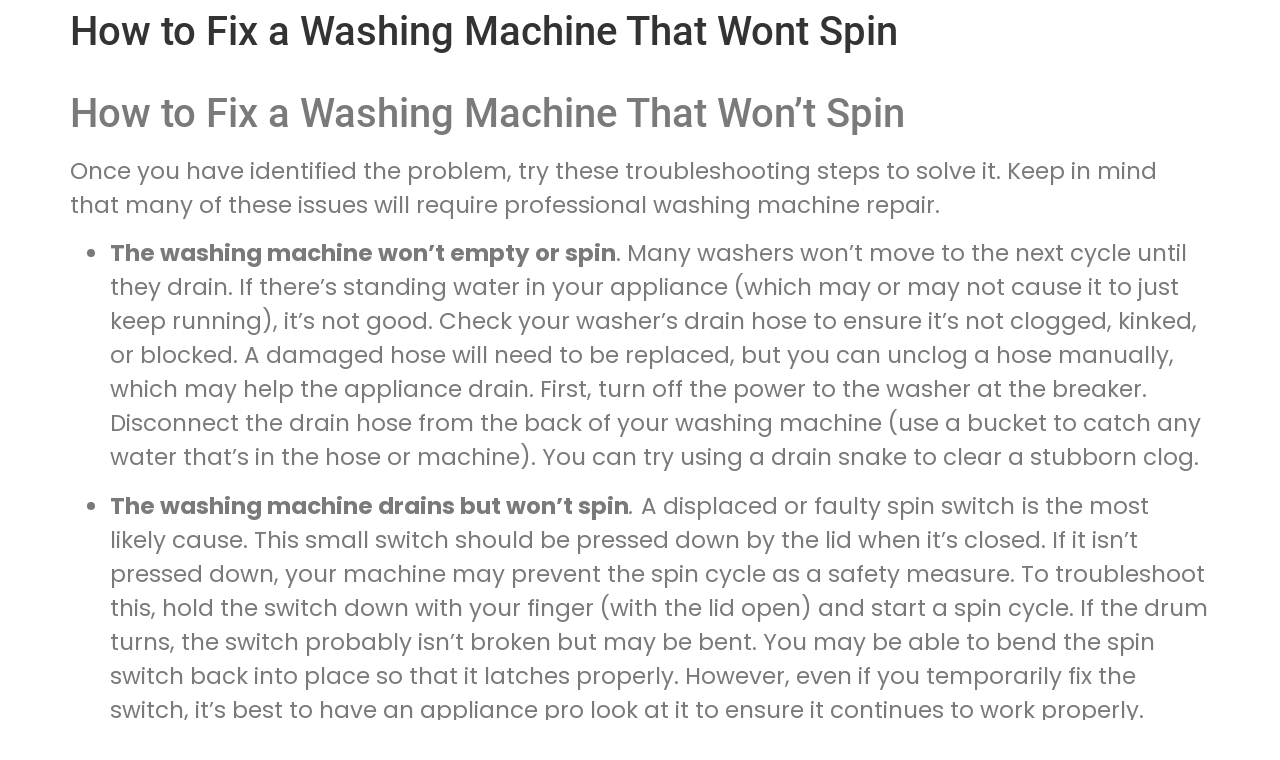

--- FILE ---
content_type: text/html; charset=UTF-8
request_url: https://nearappliancerepairedmondokc.com/how-to-fix-a-washing-machine-that-wont-spin/
body_size: 22475
content:
<!doctype html><html lang="en-US" prefix="og: https://ogp.me/ns#"><head><script data-no-optimize="1">var litespeed_docref=sessionStorage.getItem("litespeed_docref");litespeed_docref&&(Object.defineProperty(document,"referrer",{get:function(){return litespeed_docref}}),sessionStorage.removeItem("litespeed_docref"));</script> <meta charset="UTF-8"><meta name="viewport" content="width=device-width, initial-scale=1"><link rel="profile" href="https://gmpg.org/xfn/11"><title>How to Fix a Washing Machine That Wont Spin - Near Appliance Repair - Edmond - NW OKC</title><meta name="description" content="Once you have identified the problem, try these troubleshooting steps to solve it. Keep in mind that many of these issues will require&nbsp;professional"/><meta name="robots" content="follow, index, max-snippet:-1, max-video-preview:-1, max-image-preview:large"/><link rel="canonical" href="https://nearappliancerepairedmondokc.com/how-to-fix-a-washing-machine-that-wont-spin/" /><meta property="og:locale" content="en_US" /><meta property="og:type" content="article" /><meta property="og:title" content="How to Fix a Washing Machine That Wont Spin - Near Appliance Repair - Edmond - NW OKC" /><meta property="og:description" content="Once you have identified the problem, try these troubleshooting steps to solve it. Keep in mind that many of these issues will require&nbsp;professional" /><meta property="og:url" content="https://nearappliancerepairedmondokc.com/how-to-fix-a-washing-machine-that-wont-spin/" /><meta property="og:site_name" content="Near Appliance Repair Edmond OKC" /><meta property="article:publisher" content="https://facebook.com/Nearappliancerepairservice" /><meta property="article:author" content="https://www.facebook.com/Nearappliancerepairservice" /><meta property="article:section" content="New Posts" /><meta property="og:updated_time" content="2023-02-15T07:01:05+00:00" /><meta property="og:image" content="https://nearappliancerepairedmondokc.com/wp-admin/admin-ajax.php?action=rank_math_overlay_thumb&id=1706&type=near-appliance-repair&hash=a0c261666f94b0de12c845250c79bf0d" /><meta property="og:image:secure_url" content="https://nearappliancerepairedmondokc.com/wp-admin/admin-ajax.php?action=rank_math_overlay_thumb&id=1706&type=near-appliance-repair&hash=a0c261666f94b0de12c845250c79bf0d" /><meta property="og:image:width" content="630" /><meta property="og:image:height" content="419" /><meta property="og:image:alt" content="How to Fix a Washing Machine That Wont Spin" /><meta property="og:image:type" content="image/webp" /><meta property="article:published_time" content="2023-02-13T05:09:22+00:00" /><meta property="article:modified_time" content="2023-02-15T07:01:05+00:00" /><meta name="twitter:card" content="summary_large_image" /><meta name="twitter:title" content="How to Fix a Washing Machine That Wont Spin - Near Appliance Repair - Edmond - NW OKC" /><meta name="twitter:description" content="Once you have identified the problem, try these troubleshooting steps to solve it. Keep in mind that many of these issues will require&nbsp;professional" /><meta name="twitter:site" content="@Near_appliance" /><meta name="twitter:creator" content="@Near_appliance" /><meta name="twitter:image" content="https://nearappliancerepairedmondokc.com/wp-admin/admin-ajax.php?action=rank_math_overlay_thumb&id=1706&type=near-appliance-repair&hash=a0c261666f94b0de12c845250c79bf0d" /><meta name="twitter:label1" content="Written by" /><meta name="twitter:data1" content="admin" /><meta name="twitter:label2" content="Time to read" /><meta name="twitter:data2" content="3 minutes" /> <script type="application/ld+json" class="rank-math-schema-pro">{"@context":"https://schema.org","@graph":[{"@type":"Place","@id":"https://nearappliancerepairedmondokc.com/#place","address":{"@type":"PostalAddress","streetAddress":"3030 NW Expressway Suite 200 #633","addressLocality":"Oklahoma City","addressRegion":"OKlahoma","postalCode":"73112","addressCountry":"United States"}},{"@type":["LocalBusiness","Organization"],"@id":"https://nearappliancerepairedmondokc.com/#organization","name":"Near Appliance Repair Edmond OKC","url":"https://nearappliancerepairedmondokc.com","sameAs":["https://facebook.com/Nearappliancerepairservice","https://twitter.com/Near_appliance"],"email":"Service@nearappliancerepairedmondokc.com","address":{"@type":"PostalAddress","streetAddress":"3030 NW Expressway Suite 200 #633","addressLocality":"Oklahoma City","addressRegion":"OKlahoma","postalCode":"73112","addressCountry":"United States"},"logo":{"@type":"ImageObject","@id":"https://nearappliancerepairedmondokc.com/#logo","url":"https://nearappliancerepairedmondokc.com/wp-content/uploads/2022/12/Appliance-repair-near-me-site-icon-.webp","contentUrl":"https://nearappliancerepairedmondokc.com/wp-content/uploads/2022/12/Appliance-repair-near-me-site-icon-.webp","caption":"Near Appliance Repair Edmond OKC","inLanguage":"en-US","width":"1000","height":"1000"},"openingHours":["Monday,Tuesday,Wednesday,Thursday,Friday,Saturday,Sunday 09:00-18:00"],"location":{"@id":"https://nearappliancerepairedmondokc.com/#place"},"image":{"@id":"https://nearappliancerepairedmondokc.com/#logo"},"telephone":"+1-405-534-4788"},{"@type":"WebSite","@id":"https://nearappliancerepairedmondokc.com/#website","url":"https://nearappliancerepairedmondokc.com","name":"Near Appliance Repair Edmond OKC","alternateName":"Near Appliance Repair","publisher":{"@id":"https://nearappliancerepairedmondokc.com/#organization"},"inLanguage":"en-US"},{"@type":"ImageObject","@id":"https://nearappliancerepairedmondokc.com/wp-content/uploads/2023/02/Washing-machine-wont-spin.webp","url":"https://nearappliancerepairedmondokc.com/wp-content/uploads/2023/02/Washing-machine-wont-spin.webp","width":"630","height":"419","inLanguage":"en-US"},{"@type":"BreadcrumbList","@id":"https://nearappliancerepairedmondokc.com/how-to-fix-a-washing-machine-that-wont-spin/#breadcrumb","itemListElement":[{"@type":"ListItem","position":"1","item":{"@id":"https://nearappliancerepairedmondokc.com","name":"Home"}},{"@type":"ListItem","position":"2","item":{"@id":"https://nearappliancerepairedmondokc.com/category/uncategorized/","name":"New Posts"}},{"@type":"ListItem","position":"3","item":{"@id":"https://nearappliancerepairedmondokc.com/how-to-fix-a-washing-machine-that-wont-spin/","name":"How to Fix a Washing Machine That Wont Spin"}}]},{"@type":"WebPage","@id":"https://nearappliancerepairedmondokc.com/how-to-fix-a-washing-machine-that-wont-spin/#webpage","url":"https://nearappliancerepairedmondokc.com/how-to-fix-a-washing-machine-that-wont-spin/","name":"How to Fix a Washing Machine That Wont Spin - Near Appliance Repair - Edmond - NW OKC","datePublished":"2023-02-13T05:09:22+00:00","dateModified":"2023-02-15T07:01:05+00:00","isPartOf":{"@id":"https://nearappliancerepairedmondokc.com/#website"},"primaryImageOfPage":{"@id":"https://nearappliancerepairedmondokc.com/wp-content/uploads/2023/02/Washing-machine-wont-spin.webp"},"inLanguage":"en-US","breadcrumb":{"@id":"https://nearappliancerepairedmondokc.com/how-to-fix-a-washing-machine-that-wont-spin/#breadcrumb"}},{"@type":"Person","@id":"https://nearappliancerepairedmondokc.com/author/near/","name":"admin","url":"https://nearappliancerepairedmondokc.com/author/near/","image":{"@type":"ImageObject","@id":"https://secure.gravatar.com/avatar/d0c9ff169e92a734b66b4f1df0a2a224a4e425896b7cd8183c1021420ee7aebb?s=96&amp;d=mm&amp;r=g","url":"https://secure.gravatar.com/avatar/d0c9ff169e92a734b66b4f1df0a2a224a4e425896b7cd8183c1021420ee7aebb?s=96&amp;d=mm&amp;r=g","caption":"admin","inLanguage":"en-US"},"sameAs":["https://nearappliancerepairedmondokc.com","https://www.facebook.com/Nearappliancerepairservice","https://twitter.com/Near_appliance"],"worksFor":{"@id":"https://nearappliancerepairedmondokc.com/#organization"}},{"@type":"BlogPosting","headline":"How to Fix a Washing Machine That Wont Spin - Near Appliance Repair - Edmond - NW OKC","datePublished":"2023-02-13T05:09:22+00:00","dateModified":"2023-02-15T07:01:05+00:00","articleSection":"BLOG, New Posts","author":{"@id":"https://nearappliancerepairedmondokc.com/author/near/","name":"admin"},"publisher":{"@id":"https://nearappliancerepairedmondokc.com/#organization"},"description":"Once you have identified the problem, try these troubleshooting steps to solve it. Keep in mind that many of these issues will require&nbsp;professional","name":"How to Fix a Washing Machine That Wont Spin - Near Appliance Repair - Edmond - NW OKC","@id":"https://nearappliancerepairedmondokc.com/how-to-fix-a-washing-machine-that-wont-spin/#richSnippet","isPartOf":{"@id":"https://nearappliancerepairedmondokc.com/how-to-fix-a-washing-machine-that-wont-spin/#webpage"},"image":{"@id":"https://nearappliancerepairedmondokc.com/wp-content/uploads/2023/02/Washing-machine-wont-spin.webp"},"inLanguage":"en-US","mainEntityOfPage":{"@id":"https://nearappliancerepairedmondokc.com/how-to-fix-a-washing-machine-that-wont-spin/#webpage"}}]}</script> <link rel='dns-prefetch' href='//www.googletagmanager.com' /><link rel="alternate" type="application/rss+xml" title="Near Appliance Repair - Edmond - NW OKC &raquo; Feed" href="https://nearappliancerepairedmondokc.com/feed/" /><link rel="alternate" type="application/rss+xml" title="Near Appliance Repair - Edmond - NW OKC &raquo; Comments Feed" href="https://nearappliancerepairedmondokc.com/comments/feed/" /><link rel="alternate" type="application/rss+xml" title="Near Appliance Repair - Edmond - NW OKC &raquo; How to Fix a Washing Machine That Wont Spin Comments Feed" href="https://nearappliancerepairedmondokc.com/how-to-fix-a-washing-machine-that-wont-spin/feed/" /><link rel="alternate" title="oEmbed (JSON)" type="application/json+oembed" href="https://nearappliancerepairedmondokc.com/wp-json/oembed/1.0/embed?url=https%3A%2F%2Fnearappliancerepairedmondokc.com%2Fhow-to-fix-a-washing-machine-that-wont-spin%2F" /><link rel="alternate" title="oEmbed (XML)" type="text/xml+oembed" href="https://nearappliancerepairedmondokc.com/wp-json/oembed/1.0/embed?url=https%3A%2F%2Fnearappliancerepairedmondokc.com%2Fhow-to-fix-a-washing-machine-that-wont-spin%2F&#038;format=xml" /><style id="litespeed-ccss">ul{box-sizing:border-box}:root{--wp--preset--font-size--normal:16px;--wp--preset--font-size--huge:42px}.screen-reader-text{border:0;clip:rect(1px,1px,1px,1px);clip-path:inset(50%);height:1px;margin:-1px;overflow:hidden;padding:0;position:absolute;width:1px;word-wrap:normal!important}body{--wp--preset--color--black:#000;--wp--preset--color--cyan-bluish-gray:#abb8c3;--wp--preset--color--white:#fff;--wp--preset--color--pale-pink:#f78da7;--wp--preset--color--vivid-red:#cf2e2e;--wp--preset--color--luminous-vivid-orange:#ff6900;--wp--preset--color--luminous-vivid-amber:#fcb900;--wp--preset--color--light-green-cyan:#7bdcb5;--wp--preset--color--vivid-green-cyan:#00d084;--wp--preset--color--pale-cyan-blue:#8ed1fc;--wp--preset--color--vivid-cyan-blue:#0693e3;--wp--preset--color--vivid-purple:#9b51e0;--wp--preset--gradient--vivid-cyan-blue-to-vivid-purple:linear-gradient(135deg,rgba(6,147,227,1) 0%,#9b51e0 100%);--wp--preset--gradient--light-green-cyan-to-vivid-green-cyan:linear-gradient(135deg,#7adcb4 0%,#00d082 100%);--wp--preset--gradient--luminous-vivid-amber-to-luminous-vivid-orange:linear-gradient(135deg,rgba(252,185,0,1) 0%,rgba(255,105,0,1) 100%);--wp--preset--gradient--luminous-vivid-orange-to-vivid-red:linear-gradient(135deg,rgba(255,105,0,1) 0%,#cf2e2e 100%);--wp--preset--gradient--very-light-gray-to-cyan-bluish-gray:linear-gradient(135deg,#eee 0%,#a9b8c3 100%);--wp--preset--gradient--cool-to-warm-spectrum:linear-gradient(135deg,#4aeadc 0%,#9778d1 20%,#cf2aba 40%,#ee2c82 60%,#fb6962 80%,#fef84c 100%);--wp--preset--gradient--blush-light-purple:linear-gradient(135deg,#ffceec 0%,#9896f0 100%);--wp--preset--gradient--blush-bordeaux:linear-gradient(135deg,#fecda5 0%,#fe2d2d 50%,#6b003e 100%);--wp--preset--gradient--luminous-dusk:linear-gradient(135deg,#ffcb70 0%,#c751c0 50%,#4158d0 100%);--wp--preset--gradient--pale-ocean:linear-gradient(135deg,#fff5cb 0%,#b6e3d4 50%,#33a7b5 100%);--wp--preset--gradient--electric-grass:linear-gradient(135deg,#caf880 0%,#71ce7e 100%);--wp--preset--gradient--midnight:linear-gradient(135deg,#020381 0%,#2874fc 100%);--wp--preset--duotone--dark-grayscale:url('#wp-duotone-dark-grayscale');--wp--preset--duotone--grayscale:url('#wp-duotone-grayscale');--wp--preset--duotone--purple-yellow:url('#wp-duotone-purple-yellow');--wp--preset--duotone--blue-red:url('#wp-duotone-blue-red');--wp--preset--duotone--midnight:url('#wp-duotone-midnight');--wp--preset--duotone--magenta-yellow:url('#wp-duotone-magenta-yellow');--wp--preset--duotone--purple-green:url('#wp-duotone-purple-green');--wp--preset--duotone--blue-orange:url('#wp-duotone-blue-orange');--wp--preset--font-size--small:13px;--wp--preset--font-size--medium:20px;--wp--preset--font-size--large:36px;--wp--preset--font-size--x-large:42px;--wp--preset--spacing--20:.44rem;--wp--preset--spacing--30:.67rem;--wp--preset--spacing--40:1rem;--wp--preset--spacing--50:1.5rem;--wp--preset--spacing--60:2.25rem;--wp--preset--spacing--70:3.38rem;--wp--preset--spacing--80:5.06rem}html{line-height:1.15;-webkit-text-size-adjust:100%}*,:after,:before{-webkit-box-sizing:border-box;box-sizing:border-box}body{margin:0;font-family:-apple-system,BlinkMacSystemFont,Segoe UI,Roboto,Helvetica Neue,Arial,Noto Sans,sans-serif,Apple Color Emoji,Segoe UI Emoji,Segoe UI Symbol,Noto Color Emoji;font-size:1rem;font-weight:400;line-height:1.5;color:#333;background-color:#fff;-webkit-font-smoothing:antialiased;-moz-osx-font-smoothing:grayscale}h1,h2{margin-top:.5rem;margin-bottom:1rem;font-family:inherit;font-weight:500;line-height:1.2;color:inherit}h1{font-size:2.5rem}h2{font-size:2rem}p{margin-top:0;margin-bottom:.9rem}a{background-color:transparent;text-decoration:none;color:#c36}img{border-style:none;height:auto;max-width:100%}label{display:inline-block;line-height:1;vertical-align:middle}input,textarea{font-family:inherit;font-size:1rem;line-height:1.5;margin:0}textarea{width:100%;border:1px solid #666;border-radius:3px;padding:.5rem 1rem}input{overflow:visible}textarea{overflow:auto;resize:vertical}::-webkit-file-upload-button{-webkit-appearance:button;font:inherit}li,ul{margin-top:0;margin-bottom:0;border:0;outline:0;font-size:100%;vertical-align:baseline;background:0 0}.comments-area a{text-decoration:underline}.screen-reader-text{clip:rect(1px,1px,1px,1px);height:1px;overflow:hidden;position:absolute!important;width:1px;word-wrap:normal!important}.site-navigation{grid-area:nav-menu;display:-webkit-box;display:-ms-flexbox;display:flex;-webkit-box-align:center;-ms-flex-align:center;align-items:center;-webkit-box-flex:1;-ms-flex-positive:1;flex-grow:1}.page-header .entry-title,body:not([class*=elementor-page-]) .site-main{margin-right:auto;margin-left:auto;width:100%}@media (max-width:575px){.page-header .entry-title,body:not([class*=elementor-page-]) .site-main{padding-right:10px;padding-left:10px}}@media (min-width:576px){.page-header .entry-title,body:not([class*=elementor-page-]) .site-main{max-width:500px}}@media (min-width:768px){.page-header .entry-title,body:not([class*=elementor-page-]) .site-main{max-width:600px}}@media (min-width:992px){.page-header .entry-title,body:not([class*=elementor-page-]) .site-main{max-width:800px}}@media (min-width:1200px){.page-header .entry-title,body:not([class*=elementor-page-]) .site-main{max-width:1140px}}.elementor-screen-only,.screen-reader-text{position:absolute;top:-10000em;width:1px;height:1px;margin:-1px;padding:0;overflow:hidden;clip:rect(0,0,0,0);border:0}.elementor{-webkit-hyphens:manual;hyphens:manual}.elementor *,.elementor :after,.elementor :before{box-sizing:border-box}.elementor a{box-shadow:none;text-decoration:none}.elementor img{height:auto;max-width:100%;border:none;border-radius:0;box-shadow:none}.elementor-widget-wrap .elementor-element.elementor-widget__width-auto,.elementor-widget-wrap .elementor-element.elementor-widget__width-initial{max-width:100%}@media (max-width:1024px){.elementor-widget-wrap .elementor-element.elementor-widget-tablet__width-initial{max-width:100%}}@media (max-width:767px){.elementor-widget-wrap .elementor-element.elementor-widget-mobile__width-auto{max-width:100%}}.elementor-element{--flex-direction:initial;--flex-wrap:initial;--justify-content:initial;--align-items:initial;--align-content:initial;--gap:initial;--flex-basis:initial;--flex-grow:initial;--flex-shrink:initial;--order:initial;--align-self:initial;flex-basis:var(--flex-basis);flex-grow:var(--flex-grow);flex-shrink:var(--flex-shrink);order:var(--order);align-self:var(--align-self)}:root{--page-title-display:block}h1.entry-title{display:var(--page-title-display)}.elementor-section{position:relative}.elementor-section .elementor-container{display:flex;margin-right:auto;margin-left:auto;position:relative}@media (max-width:1024px){.elementor-section .elementor-container{flex-wrap:wrap}}.elementor-section.elementor-section-items-middle>.elementor-container{align-items:center}.elementor-widget-wrap{position:relative;width:100%;flex-wrap:wrap;align-content:flex-start}.elementor:not(.elementor-bc-flex-widget) .elementor-widget-wrap{display:flex}.elementor-widget-wrap>.elementor-element{width:100%}.elementor-widget{position:relative}.elementor-widget:not(:last-child){margin-bottom:20px}.elementor-widget:not(:last-child).elementor-widget__width-initial{margin-bottom:0}.elementor-column{position:relative;min-height:1px;display:flex}.elementor-column-gap-default>.elementor-column>.elementor-element-populated{padding:10px}@media (min-width:768px){.elementor-column.elementor-col-50{width:50%}}@media (max-width:767px){.elementor-column{width:100%}}.elementor-button{display:inline-block;line-height:1;background-color:#818a91;font-size:15px;padding:12px 24px;border-radius:3px;color:#fff;fill:#fff;text-align:center}.elementor-button:visited{color:#fff}.elementor-button-content-wrapper{display:flex;justify-content:center}.elementor-button-text{flex-grow:1;order:10;display:inline-block}.elementor-button span{text-decoration:inherit}@media (max-width:767px){.elementor .elementor-hidden-phone{display:none}}.elementor-kit-4{--e-global-color-primary:#121212;--e-global-color-secondary:#54595f;--e-global-color-text:#7a7a7a;--e-global-color-accent:#467ff7;--e-global-typography-primary-font-family:"roboto";--e-global-typography-primary-font-weight:500;--e-global-typography-secondary-font-family:"roboto";--e-global-typography-secondary-font-weight:400;--e-global-typography-text-font-family:"roboto";--e-global-typography-text-font-weight:400;--e-global-typography-accent-font-family:"roboto";--e-global-typography-accent-font-weight:400;font-family:var(--e-global-typography-primary-font-family),Sans-serif;font-weight:var(--e-global-typography-primary-font-weight)}.elementor-kit-4 a{font-family:var(--e-global-typography-text-font-family),Sans-serif;font-weight:var(--e-global-typography-text-font-weight)}.elementor-kit-4 h1{font-family:var(--e-global-typography-primary-font-family),Sans-serif;font-weight:var(--e-global-typography-primary-font-weight)}.elementor-kit-4 h2{font-family:var(--e-global-typography-secondary-font-family),Sans-serif;font-weight:var(--e-global-typography-secondary-font-weight)}.elementor-kit-4 label{font-family:var(--e-global-typography-primary-font-family),Sans-serif;font-weight:var(--e-global-typography-primary-font-weight)}.elementor-kit-4 input:not([type=button]):not([type=submit]),.elementor-kit-4 textarea{font-family:var(--e-global-typography-secondary-font-family),Sans-serif;font-weight:var(--e-global-typography-secondary-font-weight)}.elementor-widget:not(:last-child){margin-bottom:20px}.elementor-element{--widgets-spacing:20px}h1.entry-title{display:var(--page-title-display)}.elementor-location-header:before{content:"";display:table;clear:both}.elementor-widget-button .elementor-button{font-family:var(--e-global-typography-accent-font-family),Sans-serif;font-weight:var(--e-global-typography-accent-font-weight);background-color:var(--e-global-color-accent)}.elementor-widget-nav-menu .elementor-nav-menu .elementor-item{font-family:var(--e-global-typography-primary-font-family),Sans-serif;font-weight:var(--e-global-typography-primary-font-weight)}.elementor-widget-nav-menu .elementor-nav-menu--main .elementor-item{color:var(--e-global-color-text);fill:var(--e-global-color-text)}.elementor-widget-nav-menu .elementor-nav-menu--main:not(.e--pointer-framed) .elementor-item:before,.elementor-widget-nav-menu .elementor-nav-menu--main:not(.e--pointer-framed) .elementor-item:after{background-color:var(--e-global-color-accent)}.elementor-widget-nav-menu{--e-nav-menu-divider-color:var(--e-global-color-text)}.elementor-widget-nav-menu .elementor-nav-menu--dropdown .elementor-item,.elementor-widget-nav-menu .elementor-nav-menu--dropdown .elementor-sub-item{font-family:var(--e-global-typography-accent-font-family),Sans-serif;font-weight:var(--e-global-typography-accent-font-weight)}.elementor-203 .elementor-element.elementor-element-268c2315>.elementor-container{min-height:10vh}.elementor-203 .elementor-element.elementor-element-268c2315:not(.elementor-motion-effects-element-type-background){background-color:#dedede}.elementor-203 .elementor-element.elementor-element-268c2315{margin-top:-111px;margin-bottom:0;padding:0 4%}.elementor-203 .elementor-element.elementor-element-417c43b6.elementor-column.elementor-element[data-element_type="column"]>.elementor-widget-wrap.elementor-element-populated{align-content:center;align-items:center}.elementor-203 .elementor-element.elementor-element-417c43b6>.elementor-element-populated{padding:0}.elementor-203 .elementor-element.elementor-element-237342c9{text-align:left;width:var(--container-widget-width,130px);max-width:130px;--container-widget-width:130px;--container-widget-flex-grow:0}.elementor-203 .elementor-element.elementor-element-237342c9.elementor-element{--flex-grow:0;--flex-shrink:0}.elementor-203 .elementor-element.elementor-element-15861b85 .elementor-menu-toggle{margin:0 auto;background-color:rgba(255,255,255,0)}.elementor-203 .elementor-element.elementor-element-15861b85 .elementor-nav-menu .elementor-item{font-family:var(--e-global-typography-secondary-font-family),Sans-serif;font-weight:var(--e-global-typography-secondary-font-weight)}.elementor-203 .elementor-element.elementor-element-15861b85 .elementor-nav-menu--main .elementor-item{color:#000;fill:#000;padding-left:0;padding-right:0;padding-top:10px;padding-bottom:10px}.elementor-203 .elementor-element.elementor-element-15861b85{--e-nav-menu-horizontal-menu-item-margin:calc(32px/2);--nav-menu-icon-size:25px;width:var(--container-widget-width,75%);max-width:75%;--container-widget-width:75%;--container-widget-flex-grow:0}.elementor-203 .elementor-element.elementor-element-15861b85 .elementor-nav-menu--dropdown a,.elementor-203 .elementor-element.elementor-element-15861b85 .elementor-menu-toggle{color:#000}.elementor-203 .elementor-element.elementor-element-15861b85 .elementor-nav-menu--dropdown{background-color:#b0b6b6}.elementor-203 .elementor-element.elementor-element-15861b85 .elementor-nav-menu--dropdown .elementor-item,.elementor-203 .elementor-element.elementor-element-15861b85 .elementor-nav-menu--dropdown .elementor-sub-item{font-family:var(--e-global-typography-primary-font-family),Sans-serif;font-weight:var(--e-global-typography-primary-font-weight)}.elementor-203 .elementor-element.elementor-element-15861b85 div.elementor-menu-toggle{color:#155df5}.elementor-203 .elementor-element.elementor-element-15861b85 div.elementor-menu-toggle svg{fill:#155df5}.elementor-203 .elementor-element.elementor-element-15861b85>.elementor-widget-container{margin:0 0 0 8%;padding:0}.elementor-203 .elementor-element.elementor-element-15861b85.elementor-element{--flex-grow:0;--flex-shrink:0}.elementor-203 .elementor-element.elementor-element-61389a69.elementor-column.elementor-element[data-element_type="column"]>.elementor-widget-wrap.elementor-element-populated{align-content:center;align-items:center}.elementor-203 .elementor-element.elementor-element-61389a69.elementor-column>.elementor-widget-wrap{justify-content:flex-end}.elementor-203 .elementor-element.elementor-element-61389a69>.elementor-element-populated{padding:0}.elementor-203 .elementor-element.elementor-element-45cd0c79 .elementor-button{font-family:"roboto",Sans-serif;font-weight:500;letter-spacing:3.8px;background-color:#155df5;border-radius:43px}.elementor-203 .elementor-element.elementor-element-45cd0c79>.elementor-widget-container{padding:0 0 0 42px}.elementor-203 .elementor-element.elementor-element-45cd0c79{width:auto;max-width:auto}.elementor-203:not(.elementor-motion-effects-element-type-background){background-color:#fff}@media (max-width:1024px){.elementor-203 .elementor-element.elementor-element-268c2315{margin-top:-105px;margin-bottom:0;padding:0 4%}.elementor-203 .elementor-element.elementor-element-417c43b6.elementor-column>.elementor-widget-wrap{justify-content:space-between}.elementor-203 .elementor-element.elementor-element-417c43b6>.elementor-element-populated{padding:0 2px 0 0}.elementor-203 .elementor-element.elementor-element-237342c9{width:var(--container-widget-width,35%);max-width:35%;--container-widget-width:35%;--container-widget-flex-grow:0}.elementor-203 .elementor-element.elementor-element-15861b85>.elementor-widget-container{margin:0;padding:0}.elementor-203 .elementor-element.elementor-element-15861b85{width:var(--container-widget-width,112px);max-width:112px;--container-widget-width:112px;--container-widget-flex-grow:0}}@media (max-width:767px){.elementor-203 .elementor-element.elementor-element-268c2315>.elementor-container{min-height:11vh}.elementor-203 .elementor-element.elementor-element-268c2315{margin-top:0;margin-bottom:0}.elementor-203 .elementor-element.elementor-element-417c43b6>.elementor-element-populated{padding:0 0 0 2%}.elementor-203 .elementor-element.elementor-element-237342c9 img{width:47%;max-width:47%;height:56px;object-fit:contain}.elementor-203 .elementor-element.elementor-element-237342c9>.elementor-widget-container{margin:0}.elementor-203 .elementor-element.elementor-element-237342c9{width:auto;max-width:auto}.elementor-203 .elementor-element.elementor-element-237342c9.elementor-element{--order:-99999;--flex-grow:0;--flex-shrink:0}}@media (min-width:768px){.elementor-203 .elementor-element.elementor-element-417c43b6{width:69.939%}.elementor-203 .elementor-element.elementor-element-61389a69{width:30.073%}}@media (max-width:1024px) and (min-width:768px){.elementor-203 .elementor-element.elementor-element-417c43b6{width:53%}.elementor-203 .elementor-element.elementor-element-61389a69{width:47%}}:focus{outline:0}.ekit-wid-con .ekit-review-card--date,.ekit-wid-con .ekit-review-card--desc{grid-area:date}.ekit-wid-con .ekit-review-card--image{width:60px;height:60px;grid-area:thumbnail;min-width:60px;border-radius:50%;background-color:#eae9f7;display:-webkit-box;display:-ms-flexbox;display:flex;-webkit-box-pack:center;-ms-flex-pack:center;justify-content:center;-webkit-box-align:center;-ms-flex-align:center;align-items:center;padding:1rem;position:relative}.ekit-wid-con .ekit-review-card--thumbnail{grid-area:thumbnail;padding-right:1rem}.ekit-wid-con .ekit-review-card--name{grid-area:name;font-size:14px;font-weight:700;margin:0 0 .25rem}.ekit-wid-con .ekit-review-card--stars{grid-area:stars;color:#f4be28;font-size:13px;line-height:20px}.ekit-wid-con .ekit-review-card--comment{grid-area:comment;font-size:16px;line-height:22px;font-weight:400;color:#32323d}.ekit-wid-con .ekit-review-card--actions{grid-area:actions}.ekit-wid-con .ekit-review-card--posted-on{display:-webkit-box;display:-ms-flexbox;display:flex;grid-area:posted-on}.elementor-widget-image{text-align:center}.elementor-widget-image a{display:inline-block}.elementor-widget-image img{vertical-align:middle;display:inline-block}.elementor-item:after,.elementor-item:before{display:block;position:absolute}.elementor-item:not(:hover):not(:focus):not(.elementor-item-active):not(.highlighted):after,.elementor-item:not(:hover):not(:focus):not(.elementor-item-active):not(.highlighted):before{opacity:0}.elementor-nav-menu--main .elementor-nav-menu a{padding:13px 20px}.elementor-nav-menu--main .elementor-nav-menu ul{position:absolute;width:12em;border-width:0;border-style:solid;padding:0}.elementor-nav-menu--layout-horizontal{display:flex}.elementor-nav-menu--layout-horizontal .elementor-nav-menu{display:flex;flex-wrap:wrap}.elementor-nav-menu--layout-horizontal .elementor-nav-menu a{white-space:nowrap;flex-grow:1}.elementor-nav-menu--layout-horizontal .elementor-nav-menu>li{display:flex}.elementor-nav-menu--layout-horizontal .elementor-nav-menu>li ul{top:100%!important}.elementor-nav-menu--layout-horizontal .elementor-nav-menu>li:not(:first-child)>a{-webkit-margin-start:var(--e-nav-menu-horizontal-menu-item-margin);margin-inline-start:var(--e-nav-menu-horizontal-menu-item-margin)}.elementor-nav-menu--layout-horizontal .elementor-nav-menu>li:not(:first-child)>ul{left:var(--e-nav-menu-horizontal-menu-item-margin)!important}.elementor-nav-menu--layout-horizontal .elementor-nav-menu>li:not(:last-child)>a{-webkit-margin-end:var(--e-nav-menu-horizontal-menu-item-margin);margin-inline-end:var(--e-nav-menu-horizontal-menu-item-margin)}.elementor-nav-menu--layout-horizontal .elementor-nav-menu>li:not(:last-child):after{content:var(--e-nav-menu-divider-content,none);height:var(--e-nav-menu-divider-height,35%);border-left:var(--e-nav-menu-divider-width,2px) var(--e-nav-menu-divider-style,solid) var(--e-nav-menu-divider-color,#000);border-bottom-color:var(--e-nav-menu-divider-color,#000);border-right-color:var(--e-nav-menu-divider-color,#000);border-top-color:var(--e-nav-menu-divider-color,#000);align-self:center}.elementor-nav-menu__align-left .elementor-nav-menu{margin-right:auto;justify-content:flex-start}.elementor-widget-nav-menu .elementor-widget-container{display:flex;flex-direction:column}.elementor-nav-menu{position:relative;z-index:2}.elementor-nav-menu:after{content:" ";display:block;height:0;font:0/0 serif;clear:both;visibility:hidden;overflow:hidden}.elementor-nav-menu,.elementor-nav-menu li,.elementor-nav-menu ul{display:block;list-style:none;margin:0;padding:0;line-height:normal}.elementor-nav-menu ul{display:none}.elementor-nav-menu a,.elementor-nav-menu li{position:relative}.elementor-nav-menu li{border-width:0}.elementor-nav-menu a{display:flex;align-items:center}.elementor-nav-menu a{padding:10px 20px;line-height:20px}.elementor-menu-toggle{display:flex;align-items:center;justify-content:center;font-size:var(--nav-menu-icon-size,22px);padding:.25em;border:0 solid;border-radius:3px;background-color:rgba(0,0,0,.05);color:#494c4f}.elementor-menu-toggle:not(.elementor-active) .elementor-menu-toggle__icon--close{display:none}.elementor-menu-toggle .e-font-icon-svg{fill:#494c4f;height:1em;width:1em}.elementor-menu-toggle svg{width:1em;height:auto;fill:var(--nav-menu-icon-color,currentColor)}.elementor-nav-menu--dropdown{background-color:#fff;font-size:13px}.elementor-nav-menu--dropdown.elementor-nav-menu__container{margin-top:10px;transform-origin:top;overflow-y:auto;overflow-x:hidden}.elementor-nav-menu--dropdown.elementor-nav-menu__container .elementor-sub-item{font-size:.85em}.elementor-nav-menu--dropdown a{color:#494c4f}ul.elementor-nav-menu--dropdown a{text-shadow:none;border-left:8px solid transparent}.elementor-nav-menu__text-align-center .elementor-nav-menu--dropdown .elementor-nav-menu a{justify-content:center}.elementor-nav-menu--toggle{--menu-height:100vh}.elementor-nav-menu--toggle .elementor-menu-toggle:not(.elementor-active)+.elementor-nav-menu__container{transform:scaleY(0);max-height:0;overflow:hidden}.elementor-nav-menu--stretch .elementor-nav-menu__container.elementor-nav-menu--dropdown{position:absolute;z-index:9997}@media (min-width:1025px){.elementor-nav-menu--dropdown-tablet .elementor-menu-toggle,.elementor-nav-menu--dropdown-tablet .elementor-nav-menu--dropdown{display:none}.elementor-nav-menu--dropdown-tablet nav.elementor-nav-menu--dropdown.elementor-nav-menu__container{overflow-y:hidden}}@media (max-width:1024px){.elementor-nav-menu--dropdown-tablet .elementor-nav-menu--main{display:none}}</style><link rel="preload" data-asynced="1" data-optimized="2" as="style" onload="this.onload=null;this.rel='stylesheet'" href="https://nearappliancerepairedmondokc.com/wp-content/litespeed/ucss/6e08186e8290f782eea87afd3e78c09a.css?ver=86ce4" /><script type="litespeed/javascript">!function(a){"use strict";var b=function(b,c,d){function e(a){return h.body?a():void setTimeout(function(){e(a)})}function f(){i.addEventListener&&i.removeEventListener("load",f),i.media=d||"all"}var g,h=a.document,i=h.createElement("link");if(c)g=c;else{var j=(h.body||h.getElementsByTagName("head")[0]).childNodes;g=j[j.length-1]}var k=h.styleSheets;i.rel="stylesheet",i.href=b,i.media="only x",e(function(){g.parentNode.insertBefore(i,c?g:g.nextSibling)});var l=function(a){for(var b=i.href,c=k.length;c--;)if(k[c].href===b)return a();setTimeout(function(){l(a)})};return i.addEventListener&&i.addEventListener("load",f),i.onloadcssdefined=l,l(f),i};"undefined"!=typeof exports?exports.loadCSS=b:a.loadCSS=b}("undefined"!=typeof global?global:this);!function(a){if(a.loadCSS){var b=loadCSS.relpreload={};if(b.support=function(){try{return a.document.createElement("link").relList.supports("preload")}catch(b){return!1}},b.poly=function(){for(var b=a.document.getElementsByTagName("link"),c=0;c<b.length;c++){var d=b[c];"preload"===d.rel&&"style"===d.getAttribute("as")&&(a.loadCSS(d.href,d,d.getAttribute("media")),d.rel=null)}},!b.support()){b.poly();var c=a.setInterval(b.poly,300);a.addEventListener&&a.addEventListener("load",function(){b.poly(),a.clearInterval(c)}),a.attachEvent&&a.attachEvent("onload",function(){a.clearInterval(c)})}}}(this);</script> <script type="litespeed/javascript" data-src="https://nearappliancerepairedmondokc.com/wp-includes/js/jquery/jquery.min.js?ver=3.7.1" id="jquery-core-js"></script> 
 <script type="litespeed/javascript" data-src="https://www.googletagmanager.com/gtag/js?id=GT-5NPZV4P" id="google_gtagjs-js"></script> <script id="google_gtagjs-js-after" type="litespeed/javascript">window.dataLayer=window.dataLayer||[];function gtag(){dataLayer.push(arguments)}
gtag("set","linker",{"domains":["nearappliancerepairedmondokc.com"]});gtag("js",new Date());gtag("set","developer_id.dZTNiMT",!0);gtag("config","GT-5NPZV4P")</script> <link rel="https://api.w.org/" href="https://nearappliancerepairedmondokc.com/wp-json/" /><link rel="alternate" title="JSON" type="application/json" href="https://nearappliancerepairedmondokc.com/wp-json/wp/v2/posts/1705" /><link rel="EditURI" type="application/rsd+xml" title="RSD" href="https://nearappliancerepairedmondokc.com/xmlrpc.php?rsd" /><meta name="generator" content="WordPress 6.9" /><link rel='shortlink' href='https://nearappliancerepairedmondokc.com/?p=1705' /><meta name="generator" content="Site Kit by Google 1.170.0" /><meta name="google-adsense-platform-account" content="ca-host-pub-2644536267352236"><meta name="google-adsense-platform-domain" content="sitekit.withgoogle.com"><meta name="generator" content="Elementor 3.29.0; features: e_font_icon_svg, additional_custom_breakpoints, e_local_google_fonts, e_element_cache; settings: css_print_method-external, google_font-enabled, font_display-swap">
 <script type="litespeed/javascript">(function(w,d,s,l,i){w[l]=w[l]||[];w[l].push({'gtm.start':new Date().getTime(),event:'gtm.js'});var f=d.getElementsByTagName(s)[0],j=d.createElement(s),dl=l!='dataLayer'?'&l='+l:'';j.async=!0;j.src='https://www.googletagmanager.com/gtm.js?id='+i+dl;f.parentNode.insertBefore(j,f)})(window,document,'script','dataLayer','GTM-NGBCX9C')</script> <link rel="icon" href="https://nearappliancerepairedmondokc.com/wp-content/uploads/2022/11/near-appliance-repair-edmond-okc-favicon-logo-1-150x150.webp" sizes="32x32" /><link rel="icon" href="https://nearappliancerepairedmondokc.com/wp-content/uploads/2022/11/near-appliance-repair-edmond-okc-favicon-logo-1-300x300.webp" sizes="192x192" /><link rel="apple-touch-icon" href="https://nearappliancerepairedmondokc.com/wp-content/uploads/2022/11/near-appliance-repair-edmond-okc-favicon-logo-1-300x300.webp" /><meta name="msapplication-TileImage" content="https://nearappliancerepairedmondokc.com/wp-content/uploads/2022/11/near-appliance-repair-edmond-okc-favicon-logo-1-300x300.webp" /></head><body class="wp-singular post-template-default single single-post postid-1705 single-format-standard wp-custom-logo wp-embed-responsive wp-theme-hello-elementor eio-default hello-elementor-default elementor-default elementor-kit-4 elementor-page elementor-page-1705">
<noscript>
<iframe data-lazyloaded="1" src="about:blank" data-litespeed-src="https://www.googletagmanager.com/ns.html?id=GTM-NGBCX9C" height="0" width="0" style="display:none;visibility:hidden"></iframe>
</noscript>
<a class="skip-link screen-reader-text" href="#content">Skip to content</a><header data-elementor-type="header" data-elementor-id="203" class="elementor elementor-203 elementor-location-header" data-elementor-post-type="elementor_library"><header class="elementor-section elementor-top-section elementor-element elementor-element-268c2315 elementor-section-full_width elementor-section-height-min-height elementor-section-height-default elementor-section-items-middle" data-id="268c2315" data-element_type="section" data-settings="{&quot;background_background&quot;:&quot;classic&quot;,&quot;sticky&quot;:&quot;top&quot;,&quot;background_motion_fx_motion_fx_scrolling&quot;:&quot;yes&quot;,&quot;background_motion_fx_opacity_effect&quot;:&quot;yes&quot;,&quot;background_motion_fx_opacity_range&quot;:{&quot;unit&quot;:&quot;%&quot;,&quot;size&quot;:&quot;&quot;,&quot;sizes&quot;:{&quot;start&quot;:&quot;0&quot;,&quot;end&quot;:3}},&quot;background_motion_fx_range&quot;:&quot;page&quot;,&quot;background_motion_fx_opacity_direction&quot;:&quot;out-in&quot;,&quot;background_motion_fx_opacity_level&quot;:{&quot;unit&quot;:&quot;px&quot;,&quot;size&quot;:10,&quot;sizes&quot;:[]},&quot;background_motion_fx_devices&quot;:[&quot;desktop&quot;,&quot;tablet&quot;,&quot;mobile&quot;],&quot;sticky_on&quot;:[&quot;desktop&quot;,&quot;tablet&quot;,&quot;mobile&quot;],&quot;sticky_offset&quot;:0,&quot;sticky_effects_offset&quot;:0,&quot;sticky_anchor_link_offset&quot;:0}"><div class="elementor-container elementor-column-gap-default"><div class="elementor-column elementor-col-50 elementor-top-column elementor-element elementor-element-417c43b6" data-id="417c43b6" data-element_type="column"><div class="elementor-widget-wrap elementor-element-populated"><div class="elementor-element elementor-element-237342c9 elementor-widget__width-initial elementor-widget-tablet__width-initial elementor-widget-mobile__width-auto elementor-widget elementor-widget-image" data-id="237342c9" data-element_type="widget" data-widget_type="image.default"><div class="elementor-widget-container">
<a href="https://nearappliancerepairedmondokc.com">
<img data-lazyloaded="1" src="[data-uri]" width="350" height="100" data-src="https://nearappliancerepairedmondokc.com/wp-content/uploads/2022/12/near-apliance-repair-in-edmond-OKC-logo-350x100-1.png" class="attachment-full size-full wp-image-874" alt="Near Appliance repair service in edmond nw okc, near logo" data-srcset="https://nearappliancerepairedmondokc.com/wp-content/uploads/2022/12/near-apliance-repair-in-edmond-OKC-logo-350x100-1.png 350w, https://nearappliancerepairedmondokc.com/wp-content/uploads/2022/12/near-apliance-repair-in-edmond-OKC-logo-350x100-1-300x86.png 300w" data-sizes="(max-width: 350px) 100vw, 350px" />								</a></div></div><div class="elementor-element elementor-element-15861b85 elementor-nav-menu__align-start elementor-widget__width-initial elementor-nav-menu--stretch elementor-nav-menu__text-align-center elementor-widget-tablet__width-initial elementor-nav-menu--dropdown-tablet elementor-nav-menu--toggle elementor-nav-menu--burger elementor-widget elementor-widget-nav-menu" data-id="15861b85" data-element_type="widget" data-settings="{&quot;full_width&quot;:&quot;stretch&quot;,&quot;layout&quot;:&quot;horizontal&quot;,&quot;submenu_icon&quot;:{&quot;value&quot;:&quot;&lt;svg class=\&quot;e-font-icon-svg e-fas-caret-down\&quot; viewBox=\&quot;0 0 320 512\&quot; xmlns=\&quot;http:\/\/www.w3.org\/2000\/svg\&quot;&gt;&lt;path d=\&quot;M31.3 192h257.3c17.8 0 26.7 21.5 14.1 34.1L174.1 354.8c-7.8 7.8-20.5 7.8-28.3 0L17.2 226.1C4.6 213.5 13.5 192 31.3 192z\&quot;&gt;&lt;\/path&gt;&lt;\/svg&gt;&quot;,&quot;library&quot;:&quot;fa-solid&quot;},&quot;toggle&quot;:&quot;burger&quot;}" data-widget_type="nav-menu.default"><div class="elementor-widget-container"><nav aria-label="Menu" class="elementor-nav-menu--main elementor-nav-menu__container elementor-nav-menu--layout-horizontal e--pointer-none"><ul id="menu-1-15861b85" class="elementor-nav-menu"><li class="menu-item menu-item-type-post_type menu-item-object-page menu-item-home menu-item-464"><a href="https://nearappliancerepairedmondokc.com/" class="elementor-item">HOME</a></li><li class="menu-item menu-item-type-post_type menu-item-object-page menu-item-602"><a href="https://nearappliancerepairedmondokc.com/contact-us/" class="elementor-item">CONTACT US</a></li><li class="menu-item menu-item-type-post_type menu-item-object-page menu-item-has-children menu-item-1081"><a href="https://nearappliancerepairedmondokc.com/services/" class="elementor-item">SERVICES</a><ul class="sub-menu elementor-nav-menu--dropdown"><li class="menu-item menu-item-type-post_type menu-item-object-page menu-item-1245"><a href="https://nearappliancerepairedmondokc.com/refrigerator-repair-service/" class="elementor-sub-item">REFRIGERATOR REPAIR SERVICE</a></li><li class="menu-item menu-item-type-post_type menu-item-object-page menu-item-1310"><a href="https://nearappliancerepairedmondokc.com/dishwasher-repair/" class="elementor-sub-item">DISHWASHER REPAIR</a></li><li class="menu-item menu-item-type-post_type menu-item-object-page menu-item-1329"><a href="https://nearappliancerepairedmondokc.com/washing-machine-repair/" class="elementor-sub-item">WASHING MACHINE REPAIR</a></li><li class="menu-item menu-item-type-post_type menu-item-object-page menu-item-1341"><a href="https://nearappliancerepairedmondokc.com/dryer-repair/" class="elementor-sub-item">DRYER REPAIR</a></li><li class="menu-item menu-item-type-post_type menu-item-object-page menu-item-1721"><a href="https://nearappliancerepairedmondokc.com/stove-repair/" class="elementor-sub-item">STOVE REPAIR</a></li><li class="menu-item menu-item-type-post_type menu-item-object-page menu-item-2387"><a href="https://nearappliancerepairedmondokc.com/oven-repair/" class="elementor-sub-item">OVEN REPAIR</a></li><li class="menu-item menu-item-type-post_type menu-item-object-page menu-item-2417"><a href="https://nearappliancerepairedmondokc.com/ice-machine-repair/" class="elementor-sub-item">ICE MACHINE REPAIR</a></li><li class="menu-item menu-item-type-post_type menu-item-object-page menu-item-2472"><a href="https://nearappliancerepairedmondokc.com/microwave-repair/" class="elementor-sub-item">MICROWAVE REPAIR</a></li><li class="menu-item menu-item-type-post_type menu-item-object-page menu-item-2460"><a href="https://nearappliancerepairedmondokc.com/commercial-refrigerator-repair/" class="elementor-sub-item">COMMERCIAL REFRIGERATOR REPAIR</a></li><li class="menu-item menu-item-type-post_type menu-item-object-page menu-item-2744"><a href="https://nearappliancerepairedmondokc.com/subzero-repair-service/" class="elementor-sub-item">SUBZERO REPAIR SERVICE</a></li><li class="menu-item menu-item-type-post_type menu-item-object-page menu-item-2779"><a href="https://nearappliancerepairedmondokc.com/kitchenaid-refrigerator-repair/" class="elementor-sub-item">KITCHENAID REFRIGERATOR REPAIR</a></li><li class="menu-item menu-item-type-post_type menu-item-object-page menu-item-3298"><a href="https://nearappliancerepairedmondokc.com/ge-appliance-repair-edmond-okc/" class="elementor-sub-item">GE Appliance Repair Edmond &amp; OKC</a></li><li class="menu-item menu-item-type-post_type menu-item-object-page menu-item-3373"><a href="https://nearappliancerepairedmondokc.com/miele-appliance-repair-2/" class="elementor-sub-item">MIELE APPLIANCE REPAIR</a></li></ul></li><li class="menu-item menu-item-type-post_type menu-item-object-page current_page_parent menu-item-1786"><a href="https://nearappliancerepairedmondokc.com/blog/" class="elementor-item">BLOG</a></li></ul></nav><div class="elementor-menu-toggle" role="button" tabindex="0" aria-label="Menu Toggle" aria-expanded="false">
<svg aria-hidden="true" role="presentation" class="elementor-menu-toggle__icon--open e-font-icon-svg e-eicon-menu-bar" viewBox="0 0 1000 1000" xmlns="http://www.w3.org/2000/svg"><path d="M104 333H896C929 333 958 304 958 271S929 208 896 208H104C71 208 42 237 42 271S71 333 104 333ZM104 583H896C929 583 958 554 958 521S929 458 896 458H104C71 458 42 487 42 521S71 583 104 583ZM104 833H896C929 833 958 804 958 771S929 708 896 708H104C71 708 42 737 42 771S71 833 104 833Z"></path></svg><svg aria-hidden="true" role="presentation" class="elementor-menu-toggle__icon--close e-font-icon-svg e-eicon-close" viewBox="0 0 1000 1000" xmlns="http://www.w3.org/2000/svg"><path d="M742 167L500 408 258 167C246 154 233 150 217 150 196 150 179 158 167 167 154 179 150 196 150 212 150 229 154 242 171 254L408 500 167 742C138 771 138 800 167 829 196 858 225 858 254 829L496 587 738 829C750 842 767 846 783 846 800 846 817 842 829 829 842 817 846 804 846 783 846 767 842 750 829 737L588 500 833 258C863 229 863 200 833 171 804 137 775 137 742 167Z"></path></svg></div><nav class="elementor-nav-menu--dropdown elementor-nav-menu__container" aria-hidden="true"><ul id="menu-2-15861b85" class="elementor-nav-menu"><li class="menu-item menu-item-type-post_type menu-item-object-page menu-item-home menu-item-464"><a href="https://nearappliancerepairedmondokc.com/" class="elementor-item" tabindex="-1">HOME</a></li><li class="menu-item menu-item-type-post_type menu-item-object-page menu-item-602"><a href="https://nearappliancerepairedmondokc.com/contact-us/" class="elementor-item" tabindex="-1">CONTACT US</a></li><li class="menu-item menu-item-type-post_type menu-item-object-page menu-item-has-children menu-item-1081"><a href="https://nearappliancerepairedmondokc.com/services/" class="elementor-item" tabindex="-1">SERVICES</a><ul class="sub-menu elementor-nav-menu--dropdown"><li class="menu-item menu-item-type-post_type menu-item-object-page menu-item-1245"><a href="https://nearappliancerepairedmondokc.com/refrigerator-repair-service/" class="elementor-sub-item" tabindex="-1">REFRIGERATOR REPAIR SERVICE</a></li><li class="menu-item menu-item-type-post_type menu-item-object-page menu-item-1310"><a href="https://nearappliancerepairedmondokc.com/dishwasher-repair/" class="elementor-sub-item" tabindex="-1">DISHWASHER REPAIR</a></li><li class="menu-item menu-item-type-post_type menu-item-object-page menu-item-1329"><a href="https://nearappliancerepairedmondokc.com/washing-machine-repair/" class="elementor-sub-item" tabindex="-1">WASHING MACHINE REPAIR</a></li><li class="menu-item menu-item-type-post_type menu-item-object-page menu-item-1341"><a href="https://nearappliancerepairedmondokc.com/dryer-repair/" class="elementor-sub-item" tabindex="-1">DRYER REPAIR</a></li><li class="menu-item menu-item-type-post_type menu-item-object-page menu-item-1721"><a href="https://nearappliancerepairedmondokc.com/stove-repair/" class="elementor-sub-item" tabindex="-1">STOVE REPAIR</a></li><li class="menu-item menu-item-type-post_type menu-item-object-page menu-item-2387"><a href="https://nearappliancerepairedmondokc.com/oven-repair/" class="elementor-sub-item" tabindex="-1">OVEN REPAIR</a></li><li class="menu-item menu-item-type-post_type menu-item-object-page menu-item-2417"><a href="https://nearappliancerepairedmondokc.com/ice-machine-repair/" class="elementor-sub-item" tabindex="-1">ICE MACHINE REPAIR</a></li><li class="menu-item menu-item-type-post_type menu-item-object-page menu-item-2472"><a href="https://nearappliancerepairedmondokc.com/microwave-repair/" class="elementor-sub-item" tabindex="-1">MICROWAVE REPAIR</a></li><li class="menu-item menu-item-type-post_type menu-item-object-page menu-item-2460"><a href="https://nearappliancerepairedmondokc.com/commercial-refrigerator-repair/" class="elementor-sub-item" tabindex="-1">COMMERCIAL REFRIGERATOR REPAIR</a></li><li class="menu-item menu-item-type-post_type menu-item-object-page menu-item-2744"><a href="https://nearappliancerepairedmondokc.com/subzero-repair-service/" class="elementor-sub-item" tabindex="-1">SUBZERO REPAIR SERVICE</a></li><li class="menu-item menu-item-type-post_type menu-item-object-page menu-item-2779"><a href="https://nearappliancerepairedmondokc.com/kitchenaid-refrigerator-repair/" class="elementor-sub-item" tabindex="-1">KITCHENAID REFRIGERATOR REPAIR</a></li><li class="menu-item menu-item-type-post_type menu-item-object-page menu-item-3298"><a href="https://nearappliancerepairedmondokc.com/ge-appliance-repair-edmond-okc/" class="elementor-sub-item" tabindex="-1">GE Appliance Repair Edmond &amp; OKC</a></li><li class="menu-item menu-item-type-post_type menu-item-object-page menu-item-3373"><a href="https://nearappliancerepairedmondokc.com/miele-appliance-repair-2/" class="elementor-sub-item" tabindex="-1">MIELE APPLIANCE REPAIR</a></li></ul></li><li class="menu-item menu-item-type-post_type menu-item-object-page current_page_parent menu-item-1786"><a href="https://nearappliancerepairedmondokc.com/blog/" class="elementor-item" tabindex="-1">BLOG</a></li></ul></nav></div></div></div></div><div class="elementor-column elementor-col-50 elementor-top-column elementor-element elementor-element-61389a69 elementor-hidden-phone" data-id="61389a69" data-element_type="column"><div class="elementor-widget-wrap elementor-element-populated"><div class="elementor-element elementor-element-45cd0c79 elementor-widget__width-auto elementor-widget elementor-widget-button" data-id="45cd0c79" data-element_type="widget" data-widget_type="button.default"><div class="elementor-widget-container"><div class="elementor-button-wrapper">
<a class="elementor-button elementor-button-link elementor-size-sm" href="https://nearappliancerepairedmondokc.com/contact-us/">
<span class="elementor-button-content-wrapper">
<span class="elementor-button-text">Schedule Now</span>
</span>
</a></div></div></div></div></div></div></header></header><main id="content" class="site-main post-1705 post type-post status-publish format-standard has-post-thumbnail hentry category-uncategorized category-blog"><div class="page-header"><h1 class="entry-title">How to Fix a Washing Machine That Wont Spin</h1></div><div class="page-content"><div data-elementor-type="wp-post" data-elementor-id="1705" class="elementor elementor-1705" data-elementor-post-type="post"><div class="elementor-element elementor-element-7217ffc e-flex e-con-boxed e-con e-parent" data-id="7217ffc" data-element_type="container"><div class="e-con-inner"><div class="elementor-element elementor-element-421719c elementor-widget elementor-widget-text-editor" data-id="421719c" data-element_type="widget" data-widget_type="text-editor.default"><div class="elementor-widget-container"><h1 class="fnt_t-1 fnt_tc-1 mrg_bt-20">How to Fix a Washing Machine That Won’t Spin</h1><div class="cnt-stl nbly-phone"><p>Once you have identified the problem, try these troubleshooting steps to solve it. Keep in mind that many of these issues will require&nbsp;professional washing machine repair.&nbsp;&nbsp;</p><ul role="list"><li><p><b>The washing machine won’t empty or spin</b>. Many washers won’t move to the next cycle until they drain. If there’s standing water in your appliance (which may or may not cause it to just keep running), it’s not good. Check your washer’s drain hose to ensure it’s not clogged, kinked, or blocked. A damaged hose will need to be replaced, but you can unclog a hose manually, which may help the appliance drain. First, turn off the power to the washer at the breaker. Disconnect the drain hose from the back of your washing machine (use a bucket to catch any water that’s in the hose or machine). You can try using a drain snake to clear a stubborn clog.&nbsp;</p></li></ul><ul role="list"><li><p><b>The washing machine drains but won’t spin</b><i>. </i>A displaced or faulty spin switch<i> </i>is the most likely cause. This small switch should be pressed down by the lid when it’s closed. If it isn’t pressed down, your machine may prevent the spin cycle as a safety measure. To troubleshoot this, hold the switch down with your finger (with the lid open) and start a spin cycle. If the drum turns, the switch probably isn’t broken but may be bent. You may be able to bend the spin switch back into place so that it latches properly. However, even if you temporarily fix the switch, it&#8217;s best to have an appliance pro look at it to ensure it continues to work properly.&nbsp;</p></li></ul><p>A machine that’s draining but not spinning, even when you try the switch test above, may have a broken or displaced drive belt. You may need a professional’s help to fix this. An expert would remove the back panel of your washer and see if it’s still in place on the pulleys. A slipped belt can be put back into place, but a worn-out one needs to be replaced.&nbsp;</p><ul role="list"><li><p><b>The washing machine’s not spinning at full speed</b>. Your laundry loads may be too heavy or unbalanced if your washer is spinning slowly or stuttering. Heavy loads can also cause your washer to &#8220;walk&#8221; or move forward when it runs. Try washing smaller loads, distributing your laundry evenly when you fill the machine and ensuring&nbsp;the washer is level&nbsp;on its pedestal.&nbsp;</p></li></ul><ul role="list"><li><p><b>The washing machine spins for a few seconds</b>, then stops. If your washing machine spins but seems to experience interruptions, the drive motor may have burnt out. Replacing a broken drive motor is a complicated repair that should be left to a trained professional.&nbsp;&nbsp;</p></li></ul><ul role="list"><li><p><b>The washing machine isn’t running at all</b>. Go for the most obvious fix first: Check the power! Make sure your washing machine is plugged in and that the plug isn’t loose. Always plug your heavy-duty appliances like washing machines directly into the wall instead of using an extension cord. Check the breaker box to see if you have a tripped breaker or blown a fuse. If necessary, contact an expert electrician to&nbsp;have a dedicated circuit installed.&nbsp;&nbsp;</p></li></ul><h2>Signs of a Washing Machine Not Spinning Properly&nbsp;</h2><p>If your washing machine is in your basement, garage, or a secluded laundry room, you won’t have an eye or ear on it every time it runs. Even if you do see and hear it, you might still be wondering how to tell if your washing machine won’t spin. Here are the signs:&nbsp;&nbsp;</p><ul role="list"><li><p>Clothes come out soaked.&nbsp;&nbsp;</p></li><li><p>You can’t hear, feel, or see the spin cycle.&nbsp;&nbsp;</p></li><li><p>Heavier loads aren’t clean.&nbsp;&nbsp;</p></li><li><p>You notice a mildew smell. &nbsp;&nbsp;</p></li></ul><p><strong>Related Topic: <a href="https://nearappliancerepairedmondokc.com/sears-appliance-repair/">Sears Appliance Repair</a></strong></p><h2>When to Call an Expert for a Broken Drum in a Washing Machine&nbsp;</h2><p>Thanks to the washing machine, keeping clothes clean is a lot easier. Since the washing machine is an appliance we rely on to keep the household running smoothly, when it stops spinning, it can create a real problem. If the suggested fixes don’t solve your washing machine problem, it’s time to call the pros. Your local <a href="https://nearappliancerepairedmondokc.com">Near Appliance Repair</a> can help get your washing machine running and help ensure your other major appliances continue to run smoothly. To get started,&nbsp;<a href="https://nearappliancerepairedmondokc.com/contact-us/">schedule an appointment online</a> or call us at (405) 534-4788 today.&nbsp;</p></div></div></div></div></div></div></div><section id="comments" class="comments-area"><div id="respond" class="comment-respond"><h2 id="reply-title" class="comment-reply-title">Leave a Reply <small><a rel="nofollow" id="cancel-comment-reply-link" href="/how-to-fix-a-washing-machine-that-wont-spin/#respond" style="display:none;">Cancel reply</a></small></h2><form action="https://nearappliancerepairedmondokc.com/wp-comments-post.php" method="post" id="commentform" class="comment-form"><p class="comment-notes"><span id="email-notes">Your email address will not be published.</span> <span class="required-field-message">Required fields are marked <span class="required">*</span></span></p><p class="comment-form-comment"><label for="comment">Comment <span class="required">*</span></label><textarea id="comment" name="comment" cols="45" rows="8" maxlength="65525" required></textarea></p><p class="comment-form-author"><label for="author">Name <span class="required">*</span></label> <input id="author" name="author" type="text" value="" size="30" maxlength="245" autocomplete="name" required /></p><p class="comment-form-email"><label for="email">Email <span class="required">*</span></label> <input id="email" name="email" type="email" value="" size="30" maxlength="100" aria-describedby="email-notes" autocomplete="email" required /></p><p class="comment-form-url"><label for="url">Website</label> <input id="url" name="url" type="url" value="" size="30" maxlength="200" autocomplete="url" /></p><p class="comment-form-cookies-consent"><input id="wp-comment-cookies-consent" name="wp-comment-cookies-consent" type="checkbox" value="yes" /> <label for="wp-comment-cookies-consent">Save my name, email, and website in this browser for the next time I comment.</label></p><p class="form-submit"><input name="submit" type="submit" id="submit" class="submit" value="Post Comment" /> <input type='hidden' name='comment_post_ID' value='1705' id='comment_post_ID' />
<input type='hidden' name='comment_parent' id='comment_parent' value='0' /></p><p style="display: none;"><input type="hidden" id="akismet_comment_nonce" name="akismet_comment_nonce" value="fe630a1744" /></p><p style="display: none !important;" class="akismet-fields-container" data-prefix="ak_"><label>&#916;<textarea name="ak_hp_textarea" cols="45" rows="8" maxlength="100"></textarea></label><input type="hidden" id="ak_js_1" name="ak_js" value="170"/></p></form></div></section></main><footer data-elementor-type="footer" data-elementor-id="181" class="elementor elementor-181 elementor-location-footer" data-elementor-post-type="elementor_library"><div class="elementor-element elementor-element-3857b26 e-flex e-con-boxed e-con e-parent" data-id="3857b26" data-element_type="container" data-settings="{&quot;background_background&quot;:&quot;classic&quot;}"><div class="e-con-inner"><div class="elementor-element elementor-element-23582c9 e-con-full e-flex e-con e-child" data-id="23582c9" data-element_type="container"><div class="elementor-element elementor-element-49ebf2a elementor-widget elementor-widget-theme-site-logo elementor-widget-image" data-id="49ebf2a" data-element_type="widget" data-widget_type="theme-site-logo.default"><div class="elementor-widget-container">
<a href="https://nearappliancerepairedmondokc.com">
<img data-lazyloaded="1" src="[data-uri]" width="350" height="100" data-src="https://nearappliancerepairedmondokc.com/wp-content/uploads/2022/11/Near-appliance-repair-logo-edmond-okc.png" class="attachment-full size-full wp-image-713" alt="" data-srcset="https://nearappliancerepairedmondokc.com/wp-content/uploads/2022/11/Near-appliance-repair-logo-edmond-okc.png 350w, https://nearappliancerepairedmondokc.com/wp-content/uploads/2022/11/Near-appliance-repair-logo-edmond-okc-300x86.png 300w" data-sizes="(max-width: 350px) 100vw, 350px" />				</a></div></div><div class="elementor-element elementor-element-92c6aff elementor-tablet-align-left elementor-icon-list--layout-traditional elementor-list-item-link-full_width elementor-widget elementor-widget-icon-list" data-id="92c6aff" data-element_type="widget" data-widget_type="icon-list.default"><div class="elementor-widget-container"><ul class="elementor-icon-list-items"><li class="elementor-icon-list-item">
<a href="tel:+14055344788"><span class="elementor-icon-list-icon">
<svg xmlns="http://www.w3.org/2000/svg" id="Layer_1" x="0" y="0" viewBox="0 0 29 29" xml:space="preserve"><path d="M20.666 27.021a5.907 5.907 0 0 1-2.934-.779l-.126-.071A39.137 39.137 0 0 1 3.491 12.355l-.657-1.095a5.849 5.849 0 0 1 .881-7.153l1.309-1.309c1.1-1.1 2.889-1.1 3.988 0l2.884 2.884a2.83 2.83 0 0 1 .464 3.378l-1.084 1.925a.213.213 0 0 0 .035.255l6.421 6.421a.216.216 0 0 0 .257.034l1.922-1.083.001-.001a2.832 2.832 0 0 1 3.378.464l2.885 2.886c1.1 1.1 1.1 2.889 0 3.988l-1.367 1.366a5.848 5.848 0 0 1-4.142 1.706zM7.018 3.973c-.21 0-.42.08-.58.24L5.129 5.521a3.85 3.85 0 0 0-.58 4.708l.657 1.095a37.13 37.13 0 0 0 13.389 13.107l.126.071c1.526.873 3.446.626 4.672-.602l1.367-1.366a.82.82 0 0 0 0-1.16l-2.885-2.886a.823.823 0 0 0-.983-.134l-1.922 1.083a2.222 2.222 0 0 1-2.652-.363l-6.421-6.421a2.218 2.218 0 0 1-.363-2.651l1.084-1.924a.824.824 0 0 0-.135-.982L7.598 4.213a.818.818 0 0 0-.58-.24z"></path></svg>						</span>
<span class="elementor-icon-list-text">(405) 534-4788</span>
</a></li><li class="elementor-icon-list-item">
<a href="https://goo.gl/maps/NH9MSQ16rbT77apb7"><span class="elementor-icon-list-icon">
<svg xmlns="http://www.w3.org/2000/svg" data-name="Layer 1" viewBox="0 0 64 64"><path d="M32,64a1,1,0,0,0,.82-.46c.81-1.29,19.86-31.83,19.86-42.86a20.68,20.68,0,0,0-41.36,0c0,11,19.05,41.57,19.86,42.86A1,1,0,0,0,32,64ZM32,1.94A18.77,18.77,0,0,1,50.74,20.68c0,9.23-15,34.41-18.74,40.5-3.72-6.08-18.74-31.27-18.74-40.5A18.77,18.77,0,0,1,32,1.94ZM44.51,21.88A12.51,12.51,0,1,0,32,34.39,12.52,12.52,0,0,0,44.51,21.88Zm-23,1h4a1,1,0,1,0,0-1.94h-4A10.59,10.59,0,0,1,31,11.36v4a1,1,0,0,0,1.94,0v-4a10.59,10.59,0,0,1,9.55,9.55h-4a1,1,0,0,0,0,1.94h4A10.58,10.58,0,0,1,33,32.4v-4a1,1,0,0,0-1.94,0v4A10.58,10.58,0,0,1,21.48,22.85Z"></path></svg>						</span>
<span class="elementor-icon-list-text">3030 Northwest Expy Suite 200 #633, Oklahoma City, OK 73112</span>
</a></li><li class="elementor-icon-list-item">
<span class="elementor-icon-list-icon">
<svg xmlns="http://www.w3.org/2000/svg" width="24" height="24" viewBox="0 0 24 24"><path fill="none" d="M0 0h24v24H0V0z"></path><path d="M22 6c0-1.1-.9-2-2-2H4c-1.1 0-2 .9-2 2v12c0 1.1.9 2 2 2h16c1.1 0 2-.9 2-2V6zm-2 0l-8 5-8-5h16zm0 12H4V8l8 5 8-5v10z"></path></svg>						</span>
<span class="elementor-icon-list-text"><a href="/cdn-cgi/l/email-protection" class="__cf_email__" data-cfemail="d380b6a1a5bab0b693bdb6b2a1b2a3a3bfbab2bdb0b6a1b6a3b2baa1b6b7bebcbdb7bcb8b0fdb0bcbe">[email&#160;protected]</a></span></li></ul></div></div></div><div class="elementor-element elementor-element-7ea25ea e-con-full e-flex e-con e-child" data-id="7ea25ea" data-element_type="container"><div class="elementor-element elementor-element-da4fd9c elementor-widget elementor-widget-heading" data-id="da4fd9c" data-element_type="widget" data-widget_type="heading.default"><div class="elementor-widget-container"><h4 class="elementor-heading-title elementor-size-default">Quick Links</h4></div></div><div class="elementor-element elementor-element-98b6627 elementor-icon-list--layout-traditional elementor-list-item-link-full_width elementor-widget elementor-widget-icon-list" data-id="98b6627" data-element_type="widget" data-widget_type="icon-list.default"><div class="elementor-widget-container"><ul class="elementor-icon-list-items"><li class="elementor-icon-list-item">
<a href="https://nearappliancerepairedmondokc.com/"><span class="elementor-icon-list-text">Home</span>
</a></li><li class="elementor-icon-list-item">
<a href="https://nearappliancerepairedmondokc.com/contact-us/"><span class="elementor-icon-list-text">Contact Us</span>
</a></li><li class="elementor-icon-list-item">
<a href="https://nearappliancerepairedmondokc.com/blog/"><span class="elementor-icon-list-text">Posts</span>
</a></li><li class="elementor-icon-list-item">
<a href="https://nearappliancerepairedmondokc.com/privacy-policy/"><span class="elementor-icon-list-text">Privacy Policy</span>
</a></li></ul></div></div></div><div class="elementor-element elementor-element-02558b6 e-con-full elementor-hidden-tablet elementor-hidden-mobile e-flex e-con e-child" data-id="02558b6" data-element_type="container"><div class="elementor-element elementor-element-d0ad4b9 elementor-widget elementor-widget-heading" data-id="d0ad4b9" data-element_type="widget" data-widget_type="heading.default"><div class="elementor-widget-container"><h4 class="elementor-heading-title elementor-size-default">Brands</h4></div></div><div class="elementor-element elementor-element-5b47e1b elementor-widget__width-initial elementor-widget-mobile__width-initial elementor-icon-list--layout-traditional elementor-list-item-link-full_width elementor-widget elementor-widget-icon-list" data-id="5b47e1b" data-element_type="widget" data-widget_type="icon-list.default"><div class="elementor-widget-container"><ul class="elementor-icon-list-items"><li class="elementor-icon-list-item">
<a href="https://www.whirlpool.com"><span class="elementor-icon-list-text">Whirlpool Appliance Repair</span>
</a></li><li class="elementor-icon-list-item">
<a href="https://www.maytag.com"><span class="elementor-icon-list-text">Maytag Appliance Repair</span>
</a></li><li class="elementor-icon-list-item">
<a href="https://www.geappliances.com"><span class="elementor-icon-list-text">GE Appliance Repair</span>
</a></li><li class="elementor-icon-list-item">
<a href="https://www.kitchenaid.com/"><span class="elementor-icon-list-text">Kitchenaid Appliance Repair</span>
</a></li><li class="elementor-icon-list-item">
<a href="https://www.jennair.com"><span class="elementor-icon-list-text">Jenn air Appliance Repair</span>
</a></li><li class="elementor-icon-list-item">
<a href="https://www.bosch-home.com"><span class="elementor-icon-list-text">Bosch Appliance Repair</span>
</a></li><li class="elementor-icon-list-item">
<a href="https://www.thermador.com"><span class="elementor-icon-list-text">Thermador Appliance Repair</span>
</a></li><li class="elementor-icon-list-item">
<a href="https://www.subzero-wolf.com"><span class="elementor-icon-list-text">Subzero Appliance Repair</span>
</a></li><li class="elementor-icon-list-item">
<a href="https://www.frigidaire.com"><span class="elementor-icon-list-text">Frigidaire Appliance Repair</span>
</a></li><li class="elementor-icon-list-item">
<a href="https://www.electrolux.com"><span class="elementor-icon-list-text">Electrolux Appliance Repair</span>
</a></li><li class="elementor-icon-list-item">
<a href="https://www.samsung.com"><span class="elementor-icon-list-text">Samsung Appliance Repair</span>
</a></li><li class="elementor-icon-list-item">
<a href="https://www.lg.com"><span class="elementor-icon-list-text">Lg Appliance Repair</span>
</a></li><li class="elementor-icon-list-item">
<a href="https://www.vikingrange.com"><span class="elementor-icon-list-text">Viking Appliance Repair</span>
</a></li><li class="elementor-icon-list-item">
<a href="https://www.wolf-kitchen.com"><span class="elementor-icon-list-text">Wolf Appliance Repair</span>
</a></li><li class="elementor-icon-list-item">
<a href="https://us.asko.com"><span class="elementor-icon-list-text">Asko Appliance Repair</span>
</a></li><li class="elementor-icon-list-item">
<a href="https://www.dacor.com"><span class="elementor-icon-list-text">Dacor Appliance Repair</span>
</a></li><li class="elementor-icon-list-item">
<a href="https://www.dcsappliances.com"><span class="elementor-icon-list-text">DCS Appliance Repair</span>
</a></li><li class="elementor-icon-list-item">
<a href="https://www.fisherpaykel.com"><span class="elementor-icon-list-text">Fisher & paykel Appliance Repair</span>
</a></li><li class="elementor-icon-list-item">
<a href="https://www.sears.com"><span class="elementor-icon-list-text">Sears Appliance Repair</span>
</a></li><li class="elementor-icon-list-item">
<a href="https://www.ge.com"><span class="elementor-icon-list-text">General Electric Appliance Repair</span>
</a></li><li class="elementor-icon-list-item">
<a href="https://www.smeg.com"><span class="elementor-icon-list-text">Smeg Appliance Repair</span>
</a></li><li class="elementor-icon-list-item">
<a href="https://www.mieleusa.com"><span class="elementor-icon-list-text">Miele Appliance Repair</span>
</a></li><li class="elementor-icon-list-item">
<a href="https://true-residential.com"><span class="elementor-icon-list-text">True Appliance Repair</span>
</a></li><li class="elementor-icon-list-item">
<a href="https://speedqueen.com/"><span class="elementor-icon-list-text">Speed Queen Appliance Repair</span>
</a></li><li class="elementor-icon-list-item">
<span class="elementor-icon-list-text">AND MANY MORE!</span></li></ul></div></div></div><div class="elementor-element elementor-element-295bcae e-con-full elementor-hidden-tablet elementor-hidden-mobile e-flex e-con e-child" data-id="295bcae" data-element_type="container"><div class="elementor-element elementor-element-ec88a20 elementor-widget elementor-widget-heading" data-id="ec88a20" data-element_type="widget" data-widget_type="heading.default"><div class="elementor-widget-container"><h4 class="elementor-heading-title elementor-size-default">Services</h4></div></div><div class="elementor-element elementor-element-2a8573d elementor-icon-list--layout-traditional elementor-list-item-link-full_width elementor-widget elementor-widget-icon-list" data-id="2a8573d" data-element_type="widget" data-widget_type="icon-list.default"><div class="elementor-widget-container"><ul class="elementor-icon-list-items"><li class="elementor-icon-list-item">
<a href="https://nearappliancerepairedmondokc.com/washing-machine-repair/"><span class="elementor-icon-list-text">Washing Machine Repair</span>
</a></li><li class="elementor-icon-list-item">
<a href="https://nearappliancerepairedmondokc.com/dryer-repair/"><span class="elementor-icon-list-text">Dryer Repair</span>
</a></li><li class="elementor-icon-list-item">
<a href="https://nearappliancerepairedmondokc.com/refrigerator-repair-service/"><span class="elementor-icon-list-text">Refrigerator Repair</span>
</a></li><li class="elementor-icon-list-item">
<a href="https://nearappliancerepairedmondokc.com/refrigerator-repair-service/"><span class="elementor-icon-list-text">Freezer Repair</span>
</a></li><li class="elementor-icon-list-item">
<a href="https://nearappliancerepairedmondokc.com/stove-repair/"><span class="elementor-icon-list-text">Stove Repair</span>
</a></li><li class="elementor-icon-list-item">
<a href="https://nearappliancerepairedmondokc.com/oven-repair/"><span class="elementor-icon-list-text">Oven Repair</span>
</a></li><li class="elementor-icon-list-item">
<a href="https://nearappliancerepairedmondokc.com/stove-repair/"><span class="elementor-icon-list-text">Cooktop Repair</span>
</a></li><li class="elementor-icon-list-item">
<a href="https://nearappliancerepairedmondokc.com/stove-repair/"><span class="elementor-icon-list-text">Range Repair</span>
</a></li><li class="elementor-icon-list-item">
<a href="https://nearappliancerepairedmondokc.com/microwave-repair/"><span class="elementor-icon-list-text">Microwave Repair</span>
</a></li><li class="elementor-icon-list-item">
<a href="https://nearappliancerepairedmondokc.com/dishwasher-repair/"><span class="elementor-icon-list-text">Dishwasher Repair</span>
</a></li><li class="elementor-icon-list-item">
<a href="https://nearappliancerepairedmondokc.com/ice-machine-repair/"><span class="elementor-icon-list-text">Ice Machine Repair</span>
</a></li><li class="elementor-icon-list-item">
<a href="https://nearappliancerepairedmondokc.com/ice-machine-repair/"><span class="elementor-icon-list-text">Ice Maker Repair</span>
</a></li><li class="elementor-icon-list-item">
<span class="elementor-icon-list-text">Trash Compactor Repair</span></li><li class="elementor-icon-list-item">
<a href="https://nearappliancerepairedmondokc.com/"><span class="elementor-icon-list-text">Appliance Repair</span>
</a></li><li class="elementor-icon-list-item">
<a href="https://nearappliancerepairedmondokc.com/contact-us/"><span class="elementor-icon-list-text">Appliance Maintenance</span>
</a></li><li class="elementor-icon-list-item">
<a href="https://nearappliancerepairedmondokc.com/commercial-refrigerator-repair/"><span class="elementor-icon-list-text">Commercial Refrigeration Repair</span>
</a></li><li class="elementor-icon-list-item">
<a href="http://wine"><span class="elementor-icon-list-text">Wine Cooler Repair</span>
</a></li><li class="elementor-icon-list-item">
<span class="elementor-icon-list-text">Wine Cellar Repair</span></li><li class="elementor-icon-list-item">
<span class="elementor-icon-list-text">Wine Cooling Unit Repair</span></li><li class="elementor-icon-list-item">
<span class="elementor-icon-list-text">Downdraft Repair</span></li><li class="elementor-icon-list-item">
<span class="elementor-icon-list-text">Vent Hood Repair</span></li></ul></div></div></div><div class="elementor-element elementor-element-d26903c e-con-full elementor-hidden-tablet elementor-hidden-mobile e-flex e-con e-child" data-id="d26903c" data-element_type="container"><div class="elementor-element elementor-element-583dc9b elementor-widget elementor-widget-heading" data-id="583dc9b" data-element_type="widget" data-widget_type="heading.default"><div class="elementor-widget-container"><h4 class="elementor-heading-title elementor-size-default">Appliance Parts</h4></div></div><div class="elementor-element elementor-element-af29844 elementor-icon-list--layout-traditional elementor-list-item-link-full_width elementor-widget elementor-widget-icon-list" data-id="af29844" data-element_type="widget" data-widget_type="icon-list.default"><div class="elementor-widget-container"><ul class="elementor-icon-list-items"><li class="elementor-icon-list-item">
<a href="https://nearappliancerepairedmondokc.com/appliance-repair-edmond-ok/"><span class="elementor-icon-list-text">Edmond Appliance Repair</span>
</a></li><li class="elementor-icon-list-item">
<a href="https://nearappliancerepairedmondokc.com/oklahoma-city-appliance-repair/"><span class="elementor-icon-list-text">Oklahoma City Appliance Repair</span>
</a></li><li class="elementor-icon-list-item">
<a href="https://nearappliancerepairedmondokc.com/appliance-repair-nichols-hills/"><span class="elementor-icon-list-text">Nichols Hills Appliance Repair</span>
</a></li><li class="elementor-icon-list-item">
<span class="elementor-icon-list-text">The Village Appliance Repair</span></li><li class="elementor-icon-list-item">
<a href="https://nearappliancerepairedmondokc.com/appliance-repair-arcadia/"><span class="elementor-icon-list-text">Arcadia Appliance Repair </span>
</a></li><li class="elementor-icon-list-item">
<span class="elementor-icon-list-text">Jones Appliance Repair </span></li><li class="elementor-icon-list-item">
<a href="https://nearappliancerepairedmondokc.com/"><span class="elementor-icon-list-text">NW OKC Appliance Repair</span>
</a></li><li class="elementor-icon-list-item">
<span class="elementor-icon-list-text">Bethany Appliance Repair</span></li><li class="elementor-icon-list-item">
<span class="elementor-icon-list-text">Gaillardia Appliance Repair </span></li><li class="elementor-icon-list-item">
<span class="elementor-icon-list-text">OKC Appliance Repair</span></li><li class="elementor-icon-list-item">
<span class="elementor-icon-list-text">Piedmont Appliance Repair </span></li><li class="elementor-icon-list-item">
<span class="elementor-icon-list-text">Yukon Appliance Repair</span></li><li class="elementor-icon-list-item">
<span class="elementor-icon-list-text">Guthrie Appliance Repair</span></li></ul></div></div></div><div class="elementor-element elementor-element-19a68a6 e-con-full elementor-hidden-tablet e-flex e-con e-child" data-id="19a68a6" data-element_type="container"><div class="elementor-element elementor-element-4df1683 elementor-widget-tablet__width-initial elementor-widget-mobile__width-initial elementor-widget elementor-widget-html" data-id="4df1683" data-element_type="widget" data-widget_type="html.default"><div class="elementor-widget-container">
<iframe data-lazyloaded="1" src="about:blank" data-litespeed-src="https://www.google.com/maps/embed?pb=!1m14!1m8!1m3!1d6494.180448011546!2d-97.569588!3d35.526768!3m2!1i1024!2i768!4f13.1!3m3!1m2!1s0x0%3A0xd4273f0e54b33e17!2sNear%20Appliance%20Repair!5e0!3m2!1sen!2sus!4v1675303942243!5m2!1sen!2sus" width="800" height="600" style="border:0;" allowfullscreen="" loading="lazy" referrerpolicy="no-referrer-when-downgrade"></iframe></div></div></div></div></div></footer> <script data-cfasync="false" src="/cdn-cgi/scripts/5c5dd728/cloudflare-static/email-decode.min.js"></script><script type="speculationrules">{"prefetch":[{"source":"document","where":{"and":[{"href_matches":"/*"},{"not":{"href_matches":["/wp-*.php","/wp-admin/*","/wp-content/uploads/*","/wp-content/*","/wp-content/plugins/*","/wp-content/themes/hello-elementor/*","/*\\?(.+)"]}},{"not":{"selector_matches":"a[rel~=\"nofollow\"]"}},{"not":{"selector_matches":".no-prefetch, .no-prefetch a"}}]},"eagerness":"conservative"}]}</script> <script src="https://nearappliancerepairedmondokc.com/wp-content/plugins/litespeed-cache/assets/js/instant_click.min.js?ver=7.7" id="litespeed-cache-js" defer data-wp-strategy="defer"></script> <script id="wp-emoji-settings" type="application/json">{"baseUrl":"https://s.w.org/images/core/emoji/17.0.2/72x72/","ext":".png","svgUrl":"https://s.w.org/images/core/emoji/17.0.2/svg/","svgExt":".svg","source":{"concatemoji":"https://nearappliancerepairedmondokc.com/wp-includes/js/wp-emoji-release.min.js?ver=6.9"}}</script> <script type="module">/*! This file is auto-generated */
const a=JSON.parse(document.getElementById("wp-emoji-settings").textContent),o=(window._wpemojiSettings=a,"wpEmojiSettingsSupports"),s=["flag","emoji"];function i(e){try{var t={supportTests:e,timestamp:(new Date).valueOf()};sessionStorage.setItem(o,JSON.stringify(t))}catch(e){}}function c(e,t,n){e.clearRect(0,0,e.canvas.width,e.canvas.height),e.fillText(t,0,0);t=new Uint32Array(e.getImageData(0,0,e.canvas.width,e.canvas.height).data);e.clearRect(0,0,e.canvas.width,e.canvas.height),e.fillText(n,0,0);const a=new Uint32Array(e.getImageData(0,0,e.canvas.width,e.canvas.height).data);return t.every((e,t)=>e===a[t])}function p(e,t){e.clearRect(0,0,e.canvas.width,e.canvas.height),e.fillText(t,0,0);var n=e.getImageData(16,16,1,1);for(let e=0;e<n.data.length;e++)if(0!==n.data[e])return!1;return!0}function u(e,t,n,a){switch(t){case"flag":return n(e,"\ud83c\udff3\ufe0f\u200d\u26a7\ufe0f","\ud83c\udff3\ufe0f\u200b\u26a7\ufe0f")?!1:!n(e,"\ud83c\udde8\ud83c\uddf6","\ud83c\udde8\u200b\ud83c\uddf6")&&!n(e,"\ud83c\udff4\udb40\udc67\udb40\udc62\udb40\udc65\udb40\udc6e\udb40\udc67\udb40\udc7f","\ud83c\udff4\u200b\udb40\udc67\u200b\udb40\udc62\u200b\udb40\udc65\u200b\udb40\udc6e\u200b\udb40\udc67\u200b\udb40\udc7f");case"emoji":return!a(e,"\ud83e\u1fac8")}return!1}function f(e,t,n,a){let r;const o=(r="undefined"!=typeof WorkerGlobalScope&&self instanceof WorkerGlobalScope?new OffscreenCanvas(300,150):document.createElement("canvas")).getContext("2d",{willReadFrequently:!0}),s=(o.textBaseline="top",o.font="600 32px Arial",{});return e.forEach(e=>{s[e]=t(o,e,n,a)}),s}function r(e){var t=document.createElement("script");t.src=e,t.defer=!0,document.head.appendChild(t)}a.supports={everything:!0,everythingExceptFlag:!0},new Promise(t=>{let n=function(){try{var e=JSON.parse(sessionStorage.getItem(o));if("object"==typeof e&&"number"==typeof e.timestamp&&(new Date).valueOf()<e.timestamp+604800&&"object"==typeof e.supportTests)return e.supportTests}catch(e){}return null}();if(!n){if("undefined"!=typeof Worker&&"undefined"!=typeof OffscreenCanvas&&"undefined"!=typeof URL&&URL.createObjectURL&&"undefined"!=typeof Blob)try{var e="postMessage("+f.toString()+"("+[JSON.stringify(s),u.toString(),c.toString(),p.toString()].join(",")+"));",a=new Blob([e],{type:"text/javascript"});const r=new Worker(URL.createObjectURL(a),{name:"wpTestEmojiSupports"});return void(r.onmessage=e=>{i(n=e.data),r.terminate(),t(n)})}catch(e){}i(n=f(s,u,c,p))}t(n)}).then(e=>{for(const n in e)a.supports[n]=e[n],a.supports.everything=a.supports.everything&&a.supports[n],"flag"!==n&&(a.supports.everythingExceptFlag=a.supports.everythingExceptFlag&&a.supports[n]);var t;a.supports.everythingExceptFlag=a.supports.everythingExceptFlag&&!a.supports.flag,a.supports.everything||((t=a.source||{}).concatemoji?r(t.concatemoji):t.wpemoji&&t.twemoji&&(r(t.twemoji),r(t.wpemoji)))});
//# sourceURL=https://nearappliancerepairedmondokc.com/wp-includes/js/wp-emoji-loader.min.js</script> <script data-no-optimize="1">window.lazyLoadOptions=Object.assign({},{threshold:300},window.lazyLoadOptions||{});!function(t,e){"object"==typeof exports&&"undefined"!=typeof module?module.exports=e():"function"==typeof define&&define.amd?define(e):(t="undefined"!=typeof globalThis?globalThis:t||self).LazyLoad=e()}(this,function(){"use strict";function e(){return(e=Object.assign||function(t){for(var e=1;e<arguments.length;e++){var n,a=arguments[e];for(n in a)Object.prototype.hasOwnProperty.call(a,n)&&(t[n]=a[n])}return t}).apply(this,arguments)}function o(t){return e({},at,t)}function l(t,e){return t.getAttribute(gt+e)}function c(t){return l(t,vt)}function s(t,e){return function(t,e,n){e=gt+e;null!==n?t.setAttribute(e,n):t.removeAttribute(e)}(t,vt,e)}function i(t){return s(t,null),0}function r(t){return null===c(t)}function u(t){return c(t)===_t}function d(t,e,n,a){t&&(void 0===a?void 0===n?t(e):t(e,n):t(e,n,a))}function f(t,e){et?t.classList.add(e):t.className+=(t.className?" ":"")+e}function _(t,e){et?t.classList.remove(e):t.className=t.className.replace(new RegExp("(^|\\s+)"+e+"(\\s+|$)")," ").replace(/^\s+/,"").replace(/\s+$/,"")}function g(t){return t.llTempImage}function v(t,e){!e||(e=e._observer)&&e.unobserve(t)}function b(t,e){t&&(t.loadingCount+=e)}function p(t,e){t&&(t.toLoadCount=e)}function n(t){for(var e,n=[],a=0;e=t.children[a];a+=1)"SOURCE"===e.tagName&&n.push(e);return n}function h(t,e){(t=t.parentNode)&&"PICTURE"===t.tagName&&n(t).forEach(e)}function a(t,e){n(t).forEach(e)}function m(t){return!!t[lt]}function E(t){return t[lt]}function I(t){return delete t[lt]}function y(e,t){var n;m(e)||(n={},t.forEach(function(t){n[t]=e.getAttribute(t)}),e[lt]=n)}function L(a,t){var o;m(a)&&(o=E(a),t.forEach(function(t){var e,n;e=a,(t=o[n=t])?e.setAttribute(n,t):e.removeAttribute(n)}))}function k(t,e,n){f(t,e.class_loading),s(t,st),n&&(b(n,1),d(e.callback_loading,t,n))}function A(t,e,n){n&&t.setAttribute(e,n)}function O(t,e){A(t,rt,l(t,e.data_sizes)),A(t,it,l(t,e.data_srcset)),A(t,ot,l(t,e.data_src))}function w(t,e,n){var a=l(t,e.data_bg_multi),o=l(t,e.data_bg_multi_hidpi);(a=nt&&o?o:a)&&(t.style.backgroundImage=a,n=n,f(t=t,(e=e).class_applied),s(t,dt),n&&(e.unobserve_completed&&v(t,e),d(e.callback_applied,t,n)))}function x(t,e){!e||0<e.loadingCount||0<e.toLoadCount||d(t.callback_finish,e)}function M(t,e,n){t.addEventListener(e,n),t.llEvLisnrs[e]=n}function N(t){return!!t.llEvLisnrs}function z(t){if(N(t)){var e,n,a=t.llEvLisnrs;for(e in a){var o=a[e];n=e,o=o,t.removeEventListener(n,o)}delete t.llEvLisnrs}}function C(t,e,n){var a;delete t.llTempImage,b(n,-1),(a=n)&&--a.toLoadCount,_(t,e.class_loading),e.unobserve_completed&&v(t,n)}function R(i,r,c){var l=g(i)||i;N(l)||function(t,e,n){N(t)||(t.llEvLisnrs={});var a="VIDEO"===t.tagName?"loadeddata":"load";M(t,a,e),M(t,"error",n)}(l,function(t){var e,n,a,o;n=r,a=c,o=u(e=i),C(e,n,a),f(e,n.class_loaded),s(e,ut),d(n.callback_loaded,e,a),o||x(n,a),z(l)},function(t){var e,n,a,o;n=r,a=c,o=u(e=i),C(e,n,a),f(e,n.class_error),s(e,ft),d(n.callback_error,e,a),o||x(n,a),z(l)})}function T(t,e,n){var a,o,i,r,c;t.llTempImage=document.createElement("IMG"),R(t,e,n),m(c=t)||(c[lt]={backgroundImage:c.style.backgroundImage}),i=n,r=l(a=t,(o=e).data_bg),c=l(a,o.data_bg_hidpi),(r=nt&&c?c:r)&&(a.style.backgroundImage='url("'.concat(r,'")'),g(a).setAttribute(ot,r),k(a,o,i)),w(t,e,n)}function G(t,e,n){var a;R(t,e,n),a=e,e=n,(t=Et[(n=t).tagName])&&(t(n,a),k(n,a,e))}function D(t,e,n){var a;a=t,(-1<It.indexOf(a.tagName)?G:T)(t,e,n)}function S(t,e,n){var a;t.setAttribute("loading","lazy"),R(t,e,n),a=e,(e=Et[(n=t).tagName])&&e(n,a),s(t,_t)}function V(t){t.removeAttribute(ot),t.removeAttribute(it),t.removeAttribute(rt)}function j(t){h(t,function(t){L(t,mt)}),L(t,mt)}function F(t){var e;(e=yt[t.tagName])?e(t):m(e=t)&&(t=E(e),e.style.backgroundImage=t.backgroundImage)}function P(t,e){var n;F(t),n=e,r(e=t)||u(e)||(_(e,n.class_entered),_(e,n.class_exited),_(e,n.class_applied),_(e,n.class_loading),_(e,n.class_loaded),_(e,n.class_error)),i(t),I(t)}function U(t,e,n,a){var o;n.cancel_on_exit&&(c(t)!==st||"IMG"===t.tagName&&(z(t),h(o=t,function(t){V(t)}),V(o),j(t),_(t,n.class_loading),b(a,-1),i(t),d(n.callback_cancel,t,e,a)))}function $(t,e,n,a){var o,i,r=(i=t,0<=bt.indexOf(c(i)));s(t,"entered"),f(t,n.class_entered),_(t,n.class_exited),o=t,i=a,n.unobserve_entered&&v(o,i),d(n.callback_enter,t,e,a),r||D(t,n,a)}function q(t){return t.use_native&&"loading"in HTMLImageElement.prototype}function H(t,o,i){t.forEach(function(t){return(a=t).isIntersecting||0<a.intersectionRatio?$(t.target,t,o,i):(e=t.target,n=t,a=o,t=i,void(r(e)||(f(e,a.class_exited),U(e,n,a,t),d(a.callback_exit,e,n,t))));var e,n,a})}function B(e,n){var t;tt&&!q(e)&&(n._observer=new IntersectionObserver(function(t){H(t,e,n)},{root:(t=e).container===document?null:t.container,rootMargin:t.thresholds||t.threshold+"px"}))}function J(t){return Array.prototype.slice.call(t)}function K(t){return t.container.querySelectorAll(t.elements_selector)}function Q(t){return c(t)===ft}function W(t,e){return e=t||K(e),J(e).filter(r)}function X(e,t){var n;(n=K(e),J(n).filter(Q)).forEach(function(t){_(t,e.class_error),i(t)}),t.update()}function t(t,e){var n,a,t=o(t);this._settings=t,this.loadingCount=0,B(t,this),n=t,a=this,Y&&window.addEventListener("online",function(){X(n,a)}),this.update(e)}var Y="undefined"!=typeof window,Z=Y&&!("onscroll"in window)||"undefined"!=typeof navigator&&/(gle|ing|ro)bot|crawl|spider/i.test(navigator.userAgent),tt=Y&&"IntersectionObserver"in window,et=Y&&"classList"in document.createElement("p"),nt=Y&&1<window.devicePixelRatio,at={elements_selector:".lazy",container:Z||Y?document:null,threshold:300,thresholds:null,data_src:"src",data_srcset:"srcset",data_sizes:"sizes",data_bg:"bg",data_bg_hidpi:"bg-hidpi",data_bg_multi:"bg-multi",data_bg_multi_hidpi:"bg-multi-hidpi",data_poster:"poster",class_applied:"applied",class_loading:"litespeed-loading",class_loaded:"litespeed-loaded",class_error:"error",class_entered:"entered",class_exited:"exited",unobserve_completed:!0,unobserve_entered:!1,cancel_on_exit:!0,callback_enter:null,callback_exit:null,callback_applied:null,callback_loading:null,callback_loaded:null,callback_error:null,callback_finish:null,callback_cancel:null,use_native:!1},ot="src",it="srcset",rt="sizes",ct="poster",lt="llOriginalAttrs",st="loading",ut="loaded",dt="applied",ft="error",_t="native",gt="data-",vt="ll-status",bt=[st,ut,dt,ft],pt=[ot],ht=[ot,ct],mt=[ot,it,rt],Et={IMG:function(t,e){h(t,function(t){y(t,mt),O(t,e)}),y(t,mt),O(t,e)},IFRAME:function(t,e){y(t,pt),A(t,ot,l(t,e.data_src))},VIDEO:function(t,e){a(t,function(t){y(t,pt),A(t,ot,l(t,e.data_src))}),y(t,ht),A(t,ct,l(t,e.data_poster)),A(t,ot,l(t,e.data_src)),t.load()}},It=["IMG","IFRAME","VIDEO"],yt={IMG:j,IFRAME:function(t){L(t,pt)},VIDEO:function(t){a(t,function(t){L(t,pt)}),L(t,ht),t.load()}},Lt=["IMG","IFRAME","VIDEO"];return t.prototype={update:function(t){var e,n,a,o=this._settings,i=W(t,o);{if(p(this,i.length),!Z&&tt)return q(o)?(e=o,n=this,i.forEach(function(t){-1!==Lt.indexOf(t.tagName)&&S(t,e,n)}),void p(n,0)):(t=this._observer,o=i,t.disconnect(),a=t,void o.forEach(function(t){a.observe(t)}));this.loadAll(i)}},destroy:function(){this._observer&&this._observer.disconnect(),K(this._settings).forEach(function(t){I(t)}),delete this._observer,delete this._settings,delete this.loadingCount,delete this.toLoadCount},loadAll:function(t){var e=this,n=this._settings;W(t,n).forEach(function(t){v(t,e),D(t,n,e)})},restoreAll:function(){var e=this._settings;K(e).forEach(function(t){P(t,e)})}},t.load=function(t,e){e=o(e);D(t,e)},t.resetStatus=function(t){i(t)},t}),function(t,e){"use strict";function n(){e.body.classList.add("litespeed_lazyloaded")}function a(){console.log("[LiteSpeed] Start Lazy Load"),o=new LazyLoad(Object.assign({},t.lazyLoadOptions||{},{elements_selector:"[data-lazyloaded]",callback_finish:n})),i=function(){o.update()},t.MutationObserver&&new MutationObserver(i).observe(e.documentElement,{childList:!0,subtree:!0,attributes:!0})}var o,i;t.addEventListener?t.addEventListener("load",a,!1):t.attachEvent("onload",a)}(window,document);</script><script data-no-optimize="1">window.litespeed_ui_events=window.litespeed_ui_events||["mouseover","click","keydown","wheel","touchmove","touchstart"];var urlCreator=window.URL||window.webkitURL;function litespeed_load_delayed_js_force(){console.log("[LiteSpeed] Start Load JS Delayed"),litespeed_ui_events.forEach(e=>{window.removeEventListener(e,litespeed_load_delayed_js_force,{passive:!0})}),document.querySelectorAll("iframe[data-litespeed-src]").forEach(e=>{e.setAttribute("src",e.getAttribute("data-litespeed-src"))}),"loading"==document.readyState?window.addEventListener("DOMContentLoaded",litespeed_load_delayed_js):litespeed_load_delayed_js()}litespeed_ui_events.forEach(e=>{window.addEventListener(e,litespeed_load_delayed_js_force,{passive:!0})});async function litespeed_load_delayed_js(){let t=[];for(var d in document.querySelectorAll('script[type="litespeed/javascript"]').forEach(e=>{t.push(e)}),t)await new Promise(e=>litespeed_load_one(t[d],e));document.dispatchEvent(new Event("DOMContentLiteSpeedLoaded")),window.dispatchEvent(new Event("DOMContentLiteSpeedLoaded"))}function litespeed_load_one(t,e){console.log("[LiteSpeed] Load ",t);var d=document.createElement("script");d.addEventListener("load",e),d.addEventListener("error",e),t.getAttributeNames().forEach(e=>{"type"!=e&&d.setAttribute("data-src"==e?"src":e,t.getAttribute(e))});let a=!(d.type="text/javascript");!d.src&&t.textContent&&(d.src=litespeed_inline2src(t.textContent),a=!0),t.after(d),t.remove(),a&&e()}function litespeed_inline2src(t){try{var d=urlCreator.createObjectURL(new Blob([t.replace(/^(?:<!--)?(.*?)(?:-->)?$/gm,"$1")],{type:"text/javascript"}))}catch(e){d="data:text/javascript;base64,"+btoa(t.replace(/^(?:<!--)?(.*?)(?:-->)?$/gm,"$1"))}return d}</script><script data-no-optimize="1">var litespeed_vary=document.cookie.replace(/(?:(?:^|.*;\s*)_lscache_vary\s*\=\s*([^;]*).*$)|^.*$/,"");litespeed_vary||fetch("/wp-content/plugins/litespeed-cache/guest.vary.php",{method:"POST",cache:"no-cache",redirect:"follow"}).then(e=>e.json()).then(e=>{console.log(e),e.hasOwnProperty("reload")&&"yes"==e.reload&&(sessionStorage.setItem("litespeed_docref",document.referrer),window.location.reload(!0))});</script><script data-optimized="1" type="litespeed/javascript" data-src="https://nearappliancerepairedmondokc.com/wp-content/litespeed/js/dca4ae8f0fb8db1cbcba9632cb5dfb99.js?ver=86ce4"></script><script defer src="https://static.cloudflareinsights.com/beacon.min.js/vcd15cbe7772f49c399c6a5babf22c1241717689176015" integrity="sha512-ZpsOmlRQV6y907TI0dKBHq9Md29nnaEIPlkf84rnaERnq6zvWvPUqr2ft8M1aS28oN72PdrCzSjY4U6VaAw1EQ==" data-cf-beacon='{"version":"2024.11.0","token":"b7d6a14aa922416684379180e41afdbf","r":1,"server_timing":{"name":{"cfCacheStatus":true,"cfEdge":true,"cfExtPri":true,"cfL4":true,"cfOrigin":true,"cfSpeedBrain":true},"location_startswith":null}}' crossorigin="anonymous"></script>
</body></html>
<!-- Page optimized by LiteSpeed Cache @2026-01-21 11:14:23 -->

<!-- Page cached by LiteSpeed Cache 7.7 on 2026-01-21 11:14:23 -->
<!-- Guest Mode -->
<!-- QUIC.cloud CCSS loaded ✅ /ccss/8e668ce67f0d474278b902001626a930.css -->
<!-- QUIC.cloud UCSS loaded ✅ /ucss/6e08186e8290f782eea87afd3e78c09a.css -->

--- FILE ---
content_type: text/css
request_url: https://nearappliancerepairedmondokc.com/wp-content/litespeed/ucss/6e08186e8290f782eea87afd3e78c09a.css?ver=86ce4
body_size: 8733
content:
:root{--wp--preset--aspect-ratio--square:1;--wp--preset--aspect-ratio--4-3:4/3;--wp--preset--aspect-ratio--3-4:3/4;--wp--preset--aspect-ratio--3-2:3/2;--wp--preset--aspect-ratio--2-3:2/3;--wp--preset--aspect-ratio--16-9:16/9;--wp--preset--aspect-ratio--9-16:9/16;--wp--preset--color--black:#000000;--wp--preset--color--cyan-bluish-gray:#abb8c3;--wp--preset--color--white:#ffffff;--wp--preset--color--pale-pink:#f78da7;--wp--preset--color--vivid-red:#cf2e2e;--wp--preset--color--luminous-vivid-orange:#ff6900;--wp--preset--color--luminous-vivid-amber:#fcb900;--wp--preset--color--light-green-cyan:#7bdcb5;--wp--preset--color--vivid-green-cyan:#00d084;--wp--preset--color--pale-cyan-blue:#8ed1fc;--wp--preset--color--vivid-cyan-blue:#0693e3;--wp--preset--color--vivid-purple:#9b51e0;--wp--preset--gradient--vivid-cyan-blue-to-vivid-purple:linear-gradient(135deg,rgba(6,147,227,1) 0%,rgb(155,81,224) 100%);--wp--preset--gradient--light-green-cyan-to-vivid-green-cyan:linear-gradient(135deg,rgb(122,220,180) 0%,rgb(0,208,130) 100%);--wp--preset--gradient--luminous-vivid-amber-to-luminous-vivid-orange:linear-gradient(135deg,rgba(252,185,0,1) 0%,rgba(255,105,0,1) 100%);--wp--preset--gradient--luminous-vivid-orange-to-vivid-red:linear-gradient(135deg,rgba(255,105,0,1) 0%,rgb(207,46,46) 100%);--wp--preset--gradient--very-light-gray-to-cyan-bluish-gray:linear-gradient(135deg,rgb(238,238,238) 0%,rgb(169,184,195) 100%);--wp--preset--gradient--cool-to-warm-spectrum:linear-gradient(135deg,rgb(74,234,220) 0%,rgb(151,120,209) 20%,rgb(207,42,186) 40%,rgb(238,44,130) 60%,rgb(251,105,98) 80%,rgb(254,248,76) 100%);--wp--preset--gradient--blush-light-purple:linear-gradient(135deg,rgb(255,206,236) 0%,rgb(152,150,240) 100%);--wp--preset--gradient--blush-bordeaux:linear-gradient(135deg,rgb(254,205,165) 0%,rgb(254,45,45) 50%,rgb(107,0,62) 100%);--wp--preset--gradient--luminous-dusk:linear-gradient(135deg,rgb(255,203,112) 0%,rgb(199,81,192) 50%,rgb(65,88,208) 100%);--wp--preset--gradient--pale-ocean:linear-gradient(135deg,rgb(255,245,203) 0%,rgb(182,227,212) 50%,rgb(51,167,181) 100%);--wp--preset--gradient--electric-grass:linear-gradient(135deg,rgb(202,248,128) 0%,rgb(113,206,126) 100%);--wp--preset--gradient--midnight:linear-gradient(135deg,rgb(2,3,129) 0%,rgb(40,116,252) 100%);--wp--preset--font-size--small:13px;--wp--preset--font-size--medium:20px;--wp--preset--font-size--large:36px;--wp--preset--font-size--x-large:42px;--wp--preset--spacing--20:0.44rem;--wp--preset--spacing--30:0.67rem;--wp--preset--spacing--40:1rem;--wp--preset--spacing--50:1.5rem;--wp--preset--spacing--60:2.25rem;--wp--preset--spacing--70:3.38rem;--wp--preset--spacing--80:5.06rem;--wp--preset--shadow--natural:6px 6px 9px rgba(0, 0, 0, 0.2);--wp--preset--shadow--deep:12px 12px 50px rgba(0, 0, 0, 0.4);--wp--preset--shadow--sharp:6px 6px 0px rgba(0, 0, 0, 0.2);--wp--preset--shadow--outlined:6px 6px 0px -3px rgba(255, 255, 255, 1), 6px 6px rgba(0, 0, 0, 1);--wp--preset--shadow--crisp:6px 6px 0px rgba(0, 0, 0, 1);--wp--style--global--content-size:800px;--wp--style--global--wide-size:1200px;--wp--style--block-gap:24px}:where(body){margin:0}body{padding:0;margin:0;font-family:-apple-system,BlinkMacSystemFont,Segoe UI,Roboto,Helvetica Neue,Arial,Noto Sans,sans-serif,Apple Color Emoji,Segoe UI Emoji,Segoe UI Symbol,Noto Color Emoji;font-size:1rem;font-weight:400;line-height:1.5;color:#333;background-color:#fff;-webkit-font-smoothing:antialiased;-moz-osx-font-smoothing:grayscale}a:where(:not(.wp-element-button)){text-decoration:underline}html{line-height:1.15;-webkit-text-size-adjust:100%}*,:after,:before{box-sizing:border-box}h1,h2,h4{margin-block-start:.5rem;margin-block-end:1rem;font-family:inherit;font-weight:500;line-height:1.2;color:inherit}h1{font-size:2.5rem}h2{font-size:2rem}h4{font-size:1.5rem}p{margin-block-start:0;margin-block-end:.9rem}a{background-color:#fff0;text-decoration:none;color:#c36}a:active,a:hover{color:#336}b,strong{font-weight:bolder}small{font-size:80%}img{border-style:none;height:auto;max-width:100%}@media print{*,:after,:before{background:0 0!important;color:#000!important;box-shadow:none!important;text-shadow:none!important}a,a:visited{text-decoration:underline}a[href]:after{content:" ("attr(href)")"}a[href^="#"]:after{content:""}img{-moz-column-break-inside:avoid;break-inside:avoid}h2,p{orphans:3;widows:3}h2{-moz-column-break-after:avoid;break-after:avoid}}label{display:inline-block;line-height:1;vertical-align:middle}input,textarea{font-family:inherit;font-size:1rem;line-height:1.5;margin:0}input[type=email],input[type=text],input[type=url],textarea{width:100%;border:1px solid #666;border-radius:3px;padding:.5rem 1rem;transition:all .3s}input[type=email]:focus,input[type=text]:focus,input[type=url]:focus,textarea:focus{border-color:#333}input{overflow:visible}[type=submit]{width:auto;-webkit-appearance:button;display:inline-block;font-weight:400;color:#c36;text-align:center;white-space:nowrap;-webkit-user-select:none;-moz-user-select:none;user-select:none;background-color:#fff0;border:1px solid #c36;padding:.5rem 1rem;font-size:1rem;border-radius:3px;transition:all .3s}[type=submit]:focus:not(:focus-visible){outline:0}[type=submit]:focus,[type=submit]:hover{color:#fff;background-color:#c36;text-decoration:none}[type=submit]:not(:disabled){cursor:pointer}textarea{overflow:auto;resize:vertical}[type=checkbox]{box-sizing:border-box;padding:0}::-webkit-file-upload-button{-webkit-appearance:button;font:inherit}li,ul{margin-block-start:0;margin-block-end:0;border:0;outline:0;font-size:100%;vertical-align:baseline;background:#fff0}.comments-area a,.page-content a{text-decoration:underline}.screen-reader-text{position:absolute!important;word-wrap:normal!important;height:1px;margin:-1px;overflow:hidden;padding:0;top:-10000em;width:1px;clip:rect(0,0,0,0);border:0}.screen-reader-text:focus{background-color:#eee;clip:auto!important;clip-path:none;color:#333;display:block;font-size:1rem;height:auto;left:5px;line-height:normal;padding:12px 24px;text-decoration:none;top:5px;width:auto;z-index:100000}.page-header .entry-title{margin-inline-start:auto;margin-inline-end:auto;width:100%}@media (max-width:575px){.page-header .entry-title{padding-inline-start:10px;padding-inline-end:10px}}@media (min-width:576px){.page-header .entry-title{max-width:500px}}@media (min-width:768px){.page-header .entry-title{max-width:600px}}@media (min-width:992px){.page-header .entry-title{max-width:800px}}@media (min-width:1200px){.page-header .entry-title{max-width:1140px}}.elementor *,.elementor :after,.elementor :before{box-sizing:border-box}.elementor a{box-shadow:none;text-decoration:none}.elementor img{border:0;border-radius:0;box-shadow:none;height:auto;max-width:100%}.elementor iframe{border:0;line-height:1;margin:0;max-width:100%;width:100%}.elementor-widget-wrap .elementor-element.elementor-widget__width-auto,.elementor-widget-wrap .elementor-element.elementor-widget__width-initial{max-width:100%}@media (max-width:1024px){.elementor-widget-wrap .elementor-element.elementor-widget-tablet__width-initial{max-width:100%}}@media (max-width:767px){.elementor-widget-wrap .elementor-element.elementor-widget-mobile__width-auto{max-width:100%}}.elementor-element{--flex-direction:initial;--flex-wrap:initial;--justify-content:initial;--align-items:initial;--align-content:initial;--gap:initial;--flex-basis:initial;--flex-grow:initial;--flex-shrink:initial;--order:initial;--align-self:initial;align-self:var(--align-self);flex-basis:var(--flex-basis);flex-grow:var(--flex-grow);flex-shrink:var(--flex-shrink);order:var(--order)}.elementor-element:where(.e-con-full,.elementor-widget){align-content:var(--align-content);align-items:var(--align-items);flex-direction:var(--flex-direction);flex-wrap:var(--flex-wrap);gap:var(--row-gap) var(--column-gap);justify-content:var(--justify-content)}@media (max-width:1024px){.elementor-tablet-align-left{text-align:left}}:root{--page-title-display:block}.elementor-section{position:relative}.elementor-section .elementor-container{display:flex;margin-left:auto;margin-right:auto;position:relative}@media (max-width:1024px){.elementor-section .elementor-container{flex-wrap:wrap}}.elementor-section.elementor-section-items-middle>.elementor-container{align-items:center}.elementor-widget-wrap{align-content:flex-start;flex-wrap:wrap;position:relative;width:100%}.elementor:not(.elementor-bc-flex-widget) .elementor-widget-wrap{display:flex}.elementor-widget-wrap>.elementor-element{width:100%}.elementor-widget{position:relative}.elementor-widget:not(:last-child){margin-bottom:var(--kit-widget-spacing,20px)}.elementor-widget:not(:last-child).elementor-widget__width-initial{margin-bottom:0}.elementor-column{display:flex;min-height:1px;position:relative}.elementor-column-gap-default>.elementor-column>.elementor-element-populated{padding:10px}@media (min-width:768px){.elementor-column.elementor-col-50{width:50%}}@media (max-width:767px){.elementor-column{width:100%}}@media (prefers-reduced-motion:no-preference){html{scroll-behavior:smooth}}.e-con{--border-radius:0;--border-top-width:0px;--border-right-width:0px;--border-bottom-width:0px;--border-left-width:0px;--border-style:initial;--border-color:initial;--container-widget-width:100%;--container-widget-height:initial;--container-widget-flex-grow:0;--container-widget-align-self:initial;--content-width:min(100%,var(--container-max-width,1140px));--width:100%;--min-height:initial;--height:auto;--text-align:initial;--margin-top:0px;--margin-right:0px;--margin-bottom:0px;--margin-left:0px;--padding-top:var(--container-default-padding-top,10px);--padding-right:var(--container-default-padding-right,10px);--padding-bottom:var(--container-default-padding-bottom,10px);--padding-left:var(--container-default-padding-left,10px);--position:relative;--z-index:revert;--overflow:visible;--gap:var(--widgets-spacing,20px);--row-gap:var(--widgets-spacing-row,20px);--column-gap:var(--widgets-spacing-column,20px);--overlay-mix-blend-mode:initial;--overlay-opacity:1;--overlay-transition:0.3s;--e-con-grid-template-columns:repeat(3,1fr);--e-con-grid-template-rows:repeat(2,1fr);border-radius:var(--border-radius);height:var(--height);min-height:var(--min-height);min-width:0;overflow:var(--overflow);position:var(--position);transition:background var(--background-transition,.3s),border var(--border-transition,.3s),box-shadow var(--border-transition,.3s),transform var(--e-con-transform-transition-duration,.4s);width:var(--width);z-index:var(--z-index);--flex-wrap-mobile:wrap;margin-block-end:var(--margin-block-end);margin-block-start:var(--margin-block-start);margin-inline-end:var(--margin-inline-end);margin-inline-start:var(--margin-inline-start);padding-inline-end:var(--padding-inline-end);padding-inline-start:var(--padding-inline-start);--margin-block-start:var(--margin-top);--margin-block-end:var(--margin-bottom);--margin-inline-start:var(--margin-left);--margin-inline-end:var(--margin-right);--padding-inline-start:var(--padding-left);--padding-inline-end:var(--padding-right);--padding-block-start:var(--padding-top);--padding-block-end:var(--padding-bottom);--border-block-start-width:var(--border-top-width);--border-block-end-width:var(--border-bottom-width);--border-inline-start-width:var(--border-left-width);--border-inline-end-width:var(--border-right-width)}.e-con.e-flex{--flex-direction:column;--flex-basis:auto;--flex-grow:0;--flex-shrink:1;flex:var(--flex-grow) var(--flex-shrink) var(--flex-basis)}.e-con-full,.e-con>.e-con-inner{padding-block-end:var(--padding-block-end);padding-block-start:var(--padding-block-start);text-align:var(--text-align)}.e-con-full.e-flex,.e-con.e-flex>.e-con-inner{flex-direction:var(--flex-direction)}.e-con,.e-con>.e-con-inner{display:var(--display)}.e-con-boxed.e-flex{align-content:normal;align-items:normal;flex-direction:column;flex-wrap:nowrap;justify-content:normal}.e-con-boxed{gap:initial;text-align:initial}.e-con.e-flex>.e-con-inner{align-content:var(--align-content);align-items:var(--align-items);align-self:auto;flex-basis:auto;flex-grow:1;flex-shrink:1;flex-wrap:var(--flex-wrap);justify-content:var(--justify-content)}.e-con>.e-con-inner{gap:var(--row-gap) var(--column-gap);height:100%;margin:0 auto;max-width:var(--content-width);padding-inline-end:0;padding-inline-start:0;width:100%}:is([data-elementor-id])>.e-con{--margin-left:auto;--margin-right:auto;max-width:min(100%,var(--width))}.e-con .elementor-widget.elementor-widget{margin-block-end:0}.e-con:before{border-block-end-width:var(--border-block-end-width);border-block-start-width:var(--border-block-start-width);border-color:var(--border-color);border-inline-end-width:var(--border-inline-end-width);border-inline-start-width:var(--border-inline-start-width);border-radius:var(--border-radius);border-style:var(--border-style);content:var(--background-overlay);display:block;height:max(100% + var(--border-top-width) + var(--border-bottom-width),100%);left:calc(0px - var(--border-left-width));mix-blend-mode:var(--overlay-mix-blend-mode);opacity:var(--overlay-opacity);position:absolute;top:calc(0px - var(--border-top-width));transition:var(--overlay-transition,.3s);width:max(100% + var(--border-left-width) + var(--border-right-width),100%);transition:background var(--overlay-transition,.3s),border-radius var(--border-transition,.3s),opacity var(--overlay-transition,.3s)}.e-con .elementor-widget{min-width:0}.e-con>.e-con-inner>.elementor-widget>.elementor-widget-container,.e-con>.elementor-widget>.elementor-widget-container{height:100%}.e-con.e-con>.e-con-inner>.elementor-widget,.elementor.elementor .e-con>.elementor-widget{max-width:100%}.e-con .elementor-widget:not(:last-child){--kit-widget-spacing:0px}@media (max-width:767px){.e-con.e-flex{--width:100%;--flex-wrap:var(--flex-wrap-mobile)}}.elementor-element .elementor-widget-container{transition:background .3s,border .3s,border-radius .3s,box-shadow .3s,transform var(--e-transform-transition-duration,.4s)}.elementor-heading-title{line-height:1;margin:0;padding:0}.elementor-button{background-color:#69727d;border-radius:3px;color:#fff;display:inline-block;font-size:15px;line-height:1;padding:12px 24px;fill:#fff;text-align:center;transition:all .3s}.elementor-button:focus,.elementor-button:hover,.elementor-button:visited{color:#fff}.elementor-button-content-wrapper{display:flex;flex-direction:row;gap:5px;justify-content:center}.elementor-button-text{display:inline-block}.elementor-button span{text-decoration:inherit}@media (max-width:767px){.elementor .elementor-hidden-mobile,.elementor .elementor-hidden-phone{display:none}}@media (min-width:768px) and (max-width:1024px){.elementor .elementor-hidden-tablet{display:none}}.elementor-kit-4{--e-global-color-primary:#121212;--e-global-color-secondary:#54595F;--e-global-color-text:#7A7A7A;--e-global-color-accent:#467FF7;--e-global-typography-primary-font-family:"roboto";--e-global-typography-primary-font-weight:500;--e-global-typography-secondary-font-family:"roboto";--e-global-typography-secondary-font-weight:400;--e-global-typography-text-font-family:"roboto";--e-global-typography-text-font-weight:400;--e-global-typography-accent-font-family:"roboto";--e-global-typography-accent-font-weight:400;--e-global-typography-96c56c8-font-family:"Poppins";--e-global-typography-96c56c8-font-size:65px;--e-global-typography-96c56c8-font-weight:600;--e-global-typography-96c56c8-text-transform:none;--e-global-typography-96c56c8-font-style:normal;--e-global-typography-96c56c8-text-decoration:none;--e-global-typography-96c56c8-line-height:1.2em;--e-global-typography-96c56c8-letter-spacing:0px;--e-global-typography-96c56c8-word-spacing:0em;--e-global-typography-b3a290b-font-family:"Poppins";--e-global-typography-b3a290b-font-size:23px;--e-global-typography-b3a290b-font-weight:400;--e-global-typography-b3a290b-text-transform:none;--e-global-typography-b3a290b-font-style:normal;--e-global-typography-b3a290b-text-decoration:none;--e-global-typography-b3a290b-line-height:1.2em;--e-global-typography-b3a290b-letter-spacing:0px;--e-global-typography-b3a290b-word-spacing:0em;--e-global-typography-9e69bb1-font-family:"Poppins";--e-global-typography-9e69bb1-font-size:43px;--e-global-typography-9e69bb1-font-weight:500;--e-global-typography-9e69bb1-text-transform:none;--e-global-typography-9e69bb1-font-style:normal;--e-global-typography-9e69bb1-text-decoration:none;--e-global-typography-9e69bb1-line-height:1.2em;--e-global-typography-9e69bb1-letter-spacing:0px;--e-global-typography-9e69bb1-word-spacing:0em;--e-global-typography-bb67503-font-family:"Poppins";--e-global-typography-bb67503-font-size:31px;--e-global-typography-bb67503-font-weight:600;--e-global-typography-bb67503-text-transform:none;--e-global-typography-bb67503-font-style:normal;--e-global-typography-bb67503-text-decoration:none;--e-global-typography-bb67503-line-height:1.2em;--e-global-typography-bb67503-letter-spacing:0px;--e-global-typography-bb67503-word-spacing:0em;--e-global-typography-b5428c7-font-family:"Poppins";--e-global-typography-b5428c7-font-size:50px;--e-global-typography-b5428c7-font-weight:600;--e-global-typography-b5428c7-text-transform:none;--e-global-typography-b5428c7-font-style:normal;--e-global-typography-b5428c7-text-decoration:none;--e-global-typography-b5428c7-line-height:1.2em;--e-global-typography-b5428c7-letter-spacing:0px;--e-global-typography-b5428c7-word-spacing:0em;--e-global-typography-77e947d-font-family:"Poppins";--e-global-typography-77e947d-font-size:24px;--e-global-typography-77e947d-font-weight:600;--e-global-typography-77e947d-text-transform:none;--e-global-typography-77e947d-font-style:normal;--e-global-typography-77e947d-text-decoration:none;--e-global-typography-77e947d-line-height:1.2em;--e-global-typography-77e947d-letter-spacing:0px;--e-global-typography-77e947d-word-spacing:0em;--e-global-typography-90d9a1d-font-family:"Poppins";--e-global-typography-90d9a1d-font-size:21px;--e-global-typography-90d9a1d-font-weight:600;--e-global-typography-90d9a1d-text-transform:none;--e-global-typography-90d9a1d-font-style:normal;--e-global-typography-90d9a1d-text-decoration:none;--e-global-typography-90d9a1d-line-height:1.2em;--e-global-typography-90d9a1d-letter-spacing:0px;--e-global-typography-90d9a1d-word-spacing:0em;--e-global-typography-2837b81-font-family:"Poppins";--e-global-typography-2837b81-font-size:16px;--e-global-typography-2837b81-font-weight:400;--e-global-typography-2837b81-text-transform:none;--e-global-typography-2837b81-font-style:normal;--e-global-typography-2837b81-text-decoration:none;--e-global-typography-2837b81-line-height:1.2em;--e-global-typography-2837b81-letter-spacing:0px;--e-global-typography-2837b81-word-spacing:0em}.elementor-kit-4 a{font-family:var(--e-global-typography-text-font-family),Sans-serif;font-weight:var(--e-global-typography-text-font-weight)}.elementor-kit-4,.elementor-kit-4 h1,.elementor-kit-4 label{font-family:var(--e-global-typography-primary-font-family),Sans-serif;font-weight:var(--e-global-typography-primary-font-weight)}.elementor-kit-4 h2,.elementor-kit-4 h4{font-family:var(--e-global-typography-secondary-font-family),Sans-serif;font-weight:var(--e-global-typography-secondary-font-weight)}.elementor-kit-4 h4{color:var(--e-global-color-secondary)}.elementor-kit-4 input:not([type=button]):not([type=submit]),.elementor-kit-4 textarea{font-family:var(--e-global-typography-secondary-font-family),Sans-serif;font-weight:var(--e-global-typography-secondary-font-weight)}.e-con{--container-max-width:1140px}.elementor-widget:not(:last-child){margin-block-end:20px}.elementor-element{--widgets-spacing:20px 20px;--widgets-spacing-row:20px;--widgets-spacing-column:20px}h1.entry-title{display:var(--page-title-display)}@media (max-width:1024px){.elementor-kit-4{--e-global-typography-96c56c8-font-size:42px;--e-global-typography-b3a290b-font-size:42px;--e-global-typography-9e69bb1-font-size:42px;--e-global-typography-bb67503-font-size:42px;--e-global-typography-b5428c7-font-size:42px;--e-global-typography-77e947d-font-size:42px;--e-global-typography-90d9a1d-font-size:19px;--e-global-typography-2837b81-font-size:16px}.e-con{--container-max-width:1024px}}@media (max-width:767px){.elementor-kit-4{--e-global-typography-96c56c8-font-size:28px;--e-global-typography-96c56c8-line-height:1.1em;--e-global-typography-b3a290b-font-size:28px;--e-global-typography-b3a290b-line-height:1.1em;--e-global-typography-9e69bb1-font-size:28px;--e-global-typography-9e69bb1-line-height:1.1em;--e-global-typography-bb67503-font-size:28px;--e-global-typography-bb67503-line-height:1.1em;--e-global-typography-b5428c7-font-size:28px;--e-global-typography-b5428c7-line-height:1.1em;--e-global-typography-77e947d-font-size:28px;--e-global-typography-77e947d-line-height:1.1em;--e-global-typography-90d9a1d-font-size:28px;--e-global-typography-90d9a1d-line-height:1.1em;--e-global-typography-2837b81-font-size:28px;--e-global-typography-2837b81-line-height:1.1em}.e-con{--container-max-width:767px}}@font-face{font-display:swap;font-family:"roboto";font-style:normal;font-weight:400;font-display:auto;src:url(https://nearappliancerepairedmondokc.com/wp-content/uploads/2023/01/Roboto-Light.ttf)format("truetype")}@font-face{font-display:swap;font-family:"roboto";font-style:normal;font-weight:400;font-display:auto;src:url(https://nearappliancerepairedmondokc.com/wp-content/uploads/2023/01/Roboto-Medium.ttf)format("truetype")}.elementor-widget-image{text-align:center}.elementor-widget-image a{display:inline-block}.elementor-widget-image img{display:inline-block;vertical-align:middle}.elementor-item:after,.elementor-item:before{display:block;position:absolute;transition:.3s;transition-timing-function:cubic-bezier(.58,.3,.005,1)}.elementor-item:not(:hover):not(:focus):not(.elementor-item-active):not(.highlighted):after,.elementor-item:not(:hover):not(:focus):not(.elementor-item-active):not(.highlighted):before{opacity:0}.elementor-item:focus:after,.elementor-item:focus:before,.elementor-item:hover:after,.elementor-item:hover:before{transform:scale(1)}.elementor-nav-menu--main .elementor-nav-menu a{transition:.4s}.elementor-nav-menu--main .elementor-nav-menu a,.elementor-nav-menu--main .elementor-nav-menu a:focus,.elementor-nav-menu--main .elementor-nav-menu a:hover{padding:13px 20px}.elementor-nav-menu--main .elementor-nav-menu ul{border-style:solid;border-width:0;padding:0;position:absolute;width:12em}.elementor-nav-menu--layout-horizontal,.elementor-nav-menu--layout-horizontal .elementor-nav-menu>li{display:flex}.elementor-nav-menu--layout-horizontal .elementor-nav-menu{display:flex;flex-wrap:wrap}.elementor-nav-menu--layout-horizontal .elementor-nav-menu a{flex-grow:1;white-space:nowrap}.elementor-nav-menu--layout-horizontal .elementor-nav-menu>li ul{top:100%!important}.elementor-nav-menu--layout-horizontal .elementor-nav-menu>li:not(:first-child)>a{margin-inline-start:var(--e-nav-menu-horizontal-menu-item-margin)}.elementor-nav-menu--layout-horizontal .elementor-nav-menu>li:not(:first-child)>ul{left:var(--e-nav-menu-horizontal-menu-item-margin)!important}.elementor-nav-menu--layout-horizontal .elementor-nav-menu>li:not(:last-child)>a{margin-inline-end:var(--e-nav-menu-horizontal-menu-item-margin)}.elementor-nav-menu--layout-horizontal .elementor-nav-menu>li:not(:last-child):after{align-self:center;border-color:var(--e-nav-menu-divider-color,#000);border-left-style:var(--e-nav-menu-divider-style,solid);border-left-width:var(--e-nav-menu-divider-width,2px);content:var(--e-nav-menu-divider-content,none);height:var(--e-nav-menu-divider-height,35%)}.elementor-nav-menu__align-start .elementor-nav-menu{justify-content:flex-start;margin-inline-end:auto}.elementor-widget-nav-menu .elementor-widget-container{display:flex;flex-direction:column}.elementor-nav-menu{position:relative;z-index:2}.elementor-nav-menu:after{clear:both;content:" ";display:block;font:0/0 serif;height:0;overflow:hidden;visibility:hidden}.elementor-nav-menu,.elementor-nav-menu li,.elementor-nav-menu ul{display:block;line-height:normal;list-style:none;margin:0;padding:0;-webkit-tap-highlight-color:#fff0}.elementor-nav-menu ul{display:none}.elementor-nav-menu a,.elementor-nav-menu li{position:relative}.elementor-nav-menu li{border-width:0}.elementor-nav-menu a{align-items:center;display:flex}.elementor-nav-menu a,.elementor-nav-menu a:focus,.elementor-nav-menu a:hover{line-height:20px;padding:10px 20px}.elementor-nav-menu--dropdown .elementor-item:focus,.elementor-nav-menu--dropdown .elementor-item:hover,.elementor-sub-item:focus,.elementor-sub-item:hover{background-color:#3f444b;color:#fff}.elementor-menu-toggle{align-items:center;background-color:rgb(0 0 0/.05);border:0 solid;border-radius:3px;color:#33373d;cursor:pointer;display:flex;font-size:var(--nav-menu-icon-size,22px);justify-content:center;padding:.25em}.elementor-menu-toggle:not(.elementor-active) .elementor-menu-toggle__icon--close{display:none}.elementor-menu-toggle .e-font-icon-svg{fill:#33373d;height:1em;width:1em}.elementor-menu-toggle svg{height:auto;width:1em;fill:var(--nav-menu-icon-color,currentColor)}.elementor-nav-menu--dropdown{background-color:#fff;font-size:13px}.elementor-nav-menu--dropdown.elementor-nav-menu__container{margin-top:10px;overflow-x:hidden;overflow-y:auto;transform-origin:top;transition:max-height .3s,transform .3s}.elementor-nav-menu--dropdown.elementor-nav-menu__container .elementor-sub-item{font-size:.85em}.elementor-nav-menu--dropdown a{color:#33373d}ul.elementor-nav-menu--dropdown a,ul.elementor-nav-menu--dropdown a:focus,ul.elementor-nav-menu--dropdown a:hover{border-inline-start:8px solid #fff0;text-shadow:none}.elementor-nav-menu__text-align-center .elementor-nav-menu--dropdown .elementor-nav-menu a{justify-content:center}.elementor-nav-menu--toggle{--menu-height:100vh}.elementor-nav-menu--toggle .elementor-menu-toggle:not(.elementor-active)+.elementor-nav-menu__container{max-height:0;overflow:hidden;transform:scaleY(0)}.elementor-nav-menu--stretch .elementor-nav-menu__container.elementor-nav-menu--dropdown{position:absolute;z-index:9997}@media (max-width:1024px){.elementor-nav-menu--dropdown-tablet .elementor-nav-menu--main{display:none}}@media (min-width:1025px){.elementor-nav-menu--dropdown-tablet .elementor-menu-toggle,.elementor-nav-menu--dropdown-tablet .elementor-nav-menu--dropdown{display:none}.elementor-nav-menu--dropdown-tablet nav.elementor-nav-menu--dropdown.elementor-nav-menu__container{overflow-y:hidden}}.elementor-widget .elementor-icon-list-items{list-style-type:none;margin:0;padding:0}.elementor-widget .elementor-icon-list-item{margin:0;padding:0;position:relative}.elementor-widget .elementor-icon-list-item:after{bottom:0;position:absolute;width:100%}.elementor-widget .elementor-icon-list-item,.elementor-widget .elementor-icon-list-item a{align-items:var(--icon-vertical-align,center);display:flex;font-size:inherit}.elementor-widget .elementor-icon-list-icon+.elementor-icon-list-text{align-self:center;padding-inline-start:5px}.elementor-widget .elementor-icon-list-icon{display:flex;position:relative;top:var(--icon-vertical-offset,initial)}.elementor-widget .elementor-icon-list-icon svg{height:var(--e-icon-list-icon-size,1em);width:var(--e-icon-list-icon-size,1em)}.elementor-widget.elementor-widget-icon-list .elementor-icon-list-icon{text-align:var(--e-icon-list-icon-align)}.elementor-widget.elementor-widget-icon-list .elementor-icon-list-icon svg{margin:var(--e-icon-list-icon-margin,0 calc(var(--e-icon-list-icon-size, 1em) * .25) 0 0)}.elementor-widget.elementor-list-item-link-full_width a{width:100%}.elementor-widget:not(.elementor-align-right) .elementor-icon-list-item:after{left:0}.elementor-widget:not(.elementor-align-left) .elementor-icon-list-item:after{right:0}@media (min-width:-1){.elementor-widget:not(.elementor-widescreen-align-right) .elementor-icon-list-item:after{left:0}.elementor-widget:not(.elementor-widescreen-align-left) .elementor-icon-list-item:after{right:0}}@media (max-width:-1){.elementor-widget:not(.elementor-laptop-align-right) .elementor-icon-list-item:after{left:0}.elementor-widget:not(.elementor-laptop-align-left) .elementor-icon-list-item:after{right:0}.elementor-widget:not(.elementor-tablet_extra-align-right) .elementor-icon-list-item:after{left:0}.elementor-widget:not(.elementor-tablet_extra-align-left) .elementor-icon-list-item:after{right:0}}@media (max-width:1024px){.elementor-widget.elementor-tablet-align-left .elementor-icon-list-item,.elementor-widget.elementor-tablet-align-left .elementor-icon-list-item a{justify-content:flex-start;text-align:left}.elementor-widget:not(.elementor-tablet-align-right) .elementor-icon-list-item:after{left:0}.elementor-widget:not(.elementor-tablet-align-left) .elementor-icon-list-item:after{right:0}}@media (max-width:-1){.elementor-widget:not(.elementor-mobile_extra-align-right) .elementor-icon-list-item:after{left:0}.elementor-widget:not(.elementor-mobile_extra-align-left) .elementor-icon-list-item:after{right:0}}@media (max-width:767px){.elementor-widget:not(.elementor-mobile-align-right) .elementor-icon-list-item:after{left:0}.elementor-widget:not(.elementor-mobile-align-left) .elementor-icon-list-item:after{right:0}}.elementor .elementor-element ul.elementor-icon-list-items{padding:0}@font-face{font-display:swap;font-family:"Font Awesome 5 Brands";font-style:normal;font-weight:400;font-display:block;src:url(/wp-content/plugins/elementor/assets/lib/font-awesome/webfonts/fa-brands-400.eot);src:url(/wp-content/plugins/elementor/assets/lib/font-awesome/webfonts/fa-brands-400.eot?#iefix)format("embedded-opentype"),url(/wp-content/plugins/elementor/assets/lib/font-awesome/webfonts/fa-brands-400.woff2)format("woff2"),url(/wp-content/plugins/elementor/assets/lib/font-awesome/webfonts/fa-brands-400.woff)format("woff"),url(/wp-content/plugins/elementor/assets/lib/font-awesome/webfonts/fa-brands-400.ttf)format("truetype"),url(/wp-content/plugins/elementor/assets/lib/font-awesome/webfonts/fa-brands-400.svg#fontawesome)format("svg")}@font-face{font-display:swap;font-family:"Font Awesome 5 Free";font-style:normal;font-weight:400;font-display:block;src:url(/wp-content/plugins/elementor/assets/lib/font-awesome/webfonts/fa-regular-400.eot);src:url(/wp-content/plugins/elementor/assets/lib/font-awesome/webfonts/fa-regular-400.eot?#iefix)format("embedded-opentype"),url(/wp-content/plugins/elementor/assets/lib/font-awesome/webfonts/fa-regular-400.woff2)format("woff2"),url(/wp-content/plugins/elementor/assets/lib/font-awesome/webfonts/fa-regular-400.woff)format("woff"),url(/wp-content/plugins/elementor/assets/lib/font-awesome/webfonts/fa-regular-400.ttf)format("truetype"),url(/wp-content/plugins/elementor/assets/lib/font-awesome/webfonts/fa-regular-400.svg#fontawesome)format("svg")}@font-face{font-display:swap;font-family:"Font Awesome 5 Free";font-style:normal;font-weight:900;font-display:block;src:url(/wp-content/plugins/elementor/assets/lib/font-awesome/webfonts/fa-solid-900.eot);src:url(/wp-content/plugins/elementor/assets/lib/font-awesome/webfonts/fa-solid-900.eot?#iefix)format("embedded-opentype"),url(/wp-content/plugins/elementor/assets/lib/font-awesome/webfonts/fa-solid-900.woff2)format("woff2"),url(/wp-content/plugins/elementor/assets/lib/font-awesome/webfonts/fa-solid-900.woff)format("woff"),url(/wp-content/plugins/elementor/assets/lib/font-awesome/webfonts/fa-solid-900.ttf)format("truetype"),url(/wp-content/plugins/elementor/assets/lib/font-awesome/webfonts/fa-solid-900.svg#fontawesome)format("svg")}.elementor-1705 .elementor-element.elementor-element-7217ffc{--display:flex;--flex-direction:column;--container-widget-width:100%;--container-widget-height:initial;--container-widget-flex-grow:0;--container-widget-align-self:initial;--flex-wrap-mobile:wrap}.elementor-widget-text-editor{font-family:var(--e-global-typography-text-font-family),Sans-serif;font-weight:var(--e-global-typography-text-font-weight);color:var(--e-global-color-text)}.elementor-1705 .elementor-element.elementor-element-421719c{font-family:"Poppins",Sans-serif;font-size:23px;font-weight:400;text-transform:none;font-style:normal;text-decoration:none;line-height:1.5em;letter-spacing:0;word-spacing:0}@media (max-width:1024px){.elementor-1705 .elementor-element.elementor-element-421719c{font-size:42px}}@media (max-width:767px){.elementor-1705 .elementor-element.elementor-element-421719c{font-size:28px;line-height:1.1em}}.elementor-203 .elementor-element.elementor-element-268c2315:not(.elementor-motion-effects-element-type-background){background-color:#dedede}.elementor-203 .elementor-element.elementor-element-268c2315>.elementor-container{min-height:10vh}.elementor-203 .elementor-element.elementor-element-268c2315{transition:background .3s,border .3s,border-radius .3s,box-shadow .3s;margin-top:-111px;margin-bottom:0;padding:0 4%}.elementor-203 .elementor-element.elementor-element-417c43b6.elementor-column.elementor-element[data-element_type=column]>.elementor-widget-wrap.elementor-element-populated,.elementor-203 .elementor-element.elementor-element-61389a69.elementor-column.elementor-element[data-element_type=column]>.elementor-widget-wrap.elementor-element-populated{align-content:center;align-items:center}.elementor-203 .elementor-element.elementor-element-417c43b6>.elementor-element-populated{padding:0}.elementor-203 .elementor-element.elementor-element-237342c9{width:var(--container-widget-width,130px);max-width:130px;--container-widget-width:130px;--container-widget-flex-grow:0;text-align:left}.elementor-203 .elementor-element.elementor-element-237342c9.elementor-element{--flex-grow:0;--flex-shrink:0}.elementor-203 .elementor-element.elementor-element-237342c9 img{transition-duration:300s}.elementor-widget-nav-menu .elementor-nav-menu .elementor-item{font-family:var(--e-global-typography-primary-font-family),Sans-serif;font-weight:var(--e-global-typography-primary-font-weight)}.elementor-widget-nav-menu .elementor-nav-menu--main .elementor-item{color:var(--e-global-color-text);fill:var(--e-global-color-text)}.elementor-widget-nav-menu .elementor-nav-menu--main .elementor-item:focus,.elementor-widget-nav-menu .elementor-nav-menu--main .elementor-item:hover{color:var(--e-global-color-accent);fill:var(--e-global-color-accent)}.elementor-widget-nav-menu .elementor-nav-menu--main:not(.e--pointer-framed) .elementor-item:after,.elementor-widget-nav-menu .elementor-nav-menu--main:not(.e--pointer-framed) .elementor-item:before{background-color:var(--e-global-color-accent)}.elementor-widget-nav-menu{--e-nav-menu-divider-color:var( --e-global-color-text )}.elementor-widget-nav-menu .elementor-nav-menu--dropdown .elementor-item,.elementor-widget-nav-menu .elementor-nav-menu--dropdown .elementor-sub-item{font-family:var(--e-global-typography-accent-font-family),Sans-serif;font-weight:var(--e-global-typography-accent-font-weight)}.elementor-203 .elementor-element.elementor-element-15861b85{width:var(--container-widget-width,75%);max-width:75%;--container-widget-width:75%;--container-widget-flex-grow:0;--e-nav-menu-horizontal-menu-item-margin:calc( 32px / 2 );--nav-menu-icon-size:25px}.elementor-203 .elementor-element.elementor-element-15861b85>.elementor-widget-container{margin:0 0 0 8%;padding:0}.elementor-203 .elementor-element.elementor-element-15861b85.elementor-element{--flex-grow:0;--flex-shrink:0}.elementor-203 .elementor-element.elementor-element-15861b85 .elementor-menu-toggle{margin:0 auto;background-color:#fff0}.elementor-203 .elementor-element.elementor-element-15861b85 .elementor-nav-menu .elementor-item{font-family:var(--e-global-typography-b3a290b-font-family),Sans-serif;font-size:var(--e-global-typography-b3a290b-font-size);font-weight:var(--e-global-typography-b3a290b-font-weight);text-transform:var(--e-global-typography-b3a290b-text-transform);font-style:var(--e-global-typography-b3a290b-font-style);text-decoration:var(--e-global-typography-b3a290b-text-decoration);line-height:var(--e-global-typography-b3a290b-line-height);letter-spacing:var(--e-global-typography-b3a290b-letter-spacing);word-spacing:var(--e-global-typography-b3a290b-word-spacing)}.elementor-203 .elementor-element.elementor-element-15861b85 .elementor-nav-menu--main .elementor-item{color:#000;fill:#000;padding:10px 0}.elementor-203 .elementor-element.elementor-element-15861b85 .elementor-nav-menu--main .elementor-item:focus,.elementor-203 .elementor-element.elementor-element-15861b85 .elementor-nav-menu--main .elementor-item:hover{color:#4b4b4b;fill:#4b4b4b}.elementor-203 .elementor-element.elementor-element-15861b85 .elementor-menu-toggle,.elementor-203 .elementor-element.elementor-element-15861b85 .elementor-nav-menu--dropdown a{color:#000;fill:#000}.elementor-203 .elementor-element.elementor-element-15861b85 .elementor-nav-menu--dropdown{background-color:#b0b6b6}.elementor-203 .elementor-element.elementor-element-15861b85 .elementor-menu-toggle:hover,.elementor-203 .elementor-element.elementor-element-15861b85 .elementor-nav-menu--dropdown a:hover{color:#003af1}.elementor-203 .elementor-element.elementor-element-15861b85 .elementor-nav-menu--dropdown a:hover{background-color:#fff}.elementor-203 .elementor-element.elementor-element-15861b85 .elementor-nav-menu--dropdown .elementor-item,.elementor-203 .elementor-element.elementor-element-15861b85 .elementor-nav-menu--dropdown .elementor-sub-item{font-family:var(--e-global-typography-primary-font-family),Sans-serif;font-weight:var(--e-global-typography-primary-font-weight)}.elementor-203 .elementor-element.elementor-element-15861b85 div.elementor-menu-toggle{color:#155df5}.elementor-203 .elementor-element.elementor-element-15861b85 div.elementor-menu-toggle svg{fill:#155df5}.elementor-203 .elementor-element.elementor-element-15861b85 div.elementor-menu-toggle:hover{color:#fff}.elementor-203 .elementor-element.elementor-element-15861b85 div.elementor-menu-toggle:hover svg{fill:#fff}.elementor-203 .elementor-element.elementor-element-15861b85 .elementor-menu-toggle:hover{background-color:#696969}.elementor-203 .elementor-element.elementor-element-61389a69.elementor-column>.elementor-widget-wrap{justify-content:flex-end}.elementor-203 .elementor-element.elementor-element-61389a69>.elementor-element-populated{padding:0}.elementor-widget-button .elementor-button{background-color:var(--e-global-color-accent);font-family:var(--e-global-typography-accent-font-family),Sans-serif;font-weight:var(--e-global-typography-accent-font-weight)}.elementor-203 .elementor-element.elementor-element-45cd0c79 .elementor-button{background-color:#155df5;font-family:"roboto",Sans-serif;font-weight:500;letter-spacing:3.8px;border-radius:43px 43px 43px 43px}.elementor-203 .elementor-element.elementor-element-45cd0c79 .elementor-button:focus,.elementor-203 .elementor-element.elementor-element-45cd0c79 .elementor-button:hover{background-color:#4d4d4d}.elementor-203 .elementor-element.elementor-element-45cd0c79{width:auto;max-width:auto}.elementor-203 .elementor-element.elementor-element-45cd0c79>.elementor-widget-container{padding:0 0 0 42px}.elementor-203:not(.elementor-motion-effects-element-type-background){background-color:#fff}.elementor-location-footer:before,.elementor-location-header:before{content:"";display:table;clear:both}@media (max-width:1024px){.elementor-203 .elementor-element.elementor-element-268c2315{margin-top:-105px;margin-bottom:0;padding:0 4%}.elementor-203 .elementor-element.elementor-element-417c43b6.elementor-column>.elementor-widget-wrap{justify-content:space-between}.elementor-203 .elementor-element.elementor-element-417c43b6>.elementor-element-populated{padding:0 2px 0 0}.elementor-203 .elementor-element.elementor-element-237342c9{width:var(--container-widget-width,35%);max-width:35%;--container-widget-width:35%;--container-widget-flex-grow:0}.elementor-203 .elementor-element.elementor-element-15861b85{width:var(--container-widget-width,112px);max-width:112px;--container-widget-width:112px;--container-widget-flex-grow:0}.elementor-203 .elementor-element.elementor-element-15861b85>.elementor-widget-container{margin:0;padding:0}.elementor-203 .elementor-element.elementor-element-15861b85 .elementor-nav-menu .elementor-item{font-size:var(--e-global-typography-b3a290b-font-size);line-height:var(--e-global-typography-b3a290b-line-height);letter-spacing:var(--e-global-typography-b3a290b-letter-spacing);word-spacing:var(--e-global-typography-b3a290b-word-spacing)}}@media (max-width:767px){.elementor-203 .elementor-element.elementor-element-268c2315>.elementor-container{min-height:11vh}.elementor-203 .elementor-element.elementor-element-268c2315{margin-top:0;margin-bottom:0}.elementor-203 .elementor-element.elementor-element-417c43b6>.elementor-element-populated{padding:0 0 0 2%}.elementor-203 .elementor-element.elementor-element-237342c9{width:auto;max-width:auto}.elementor-203 .elementor-element.elementor-element-237342c9>.elementor-widget-container{margin:0}.elementor-203 .elementor-element.elementor-element-237342c9.elementor-element{--order:-99999 /* order start hack */;--flex-grow:0;--flex-shrink:0}.elementor-203 .elementor-element.elementor-element-237342c9 img{width:47%;max-width:47%;height:56px;object-fit:contain}.elementor-203 .elementor-element.elementor-element-15861b85 .elementor-nav-menu .elementor-item{font-size:var(--e-global-typography-b3a290b-font-size);line-height:var(--e-global-typography-b3a290b-line-height);letter-spacing:var(--e-global-typography-b3a290b-letter-spacing);word-spacing:var(--e-global-typography-b3a290b-word-spacing)}}@media (min-width:768px){.elementor-203 .elementor-element.elementor-element-417c43b6{width:69.939%}.elementor-203 .elementor-element.elementor-element-61389a69{width:30.073%}}@media (max-width:1024px) and (min-width:768px){.elementor-203 .elementor-element.elementor-element-417c43b6{width:53%}.elementor-203 .elementor-element.elementor-element-61389a69{width:47%}}.elementor-181 .elementor-element.elementor-element-3857b26{--display:flex;--flex-direction:row;--container-widget-width:calc( ( 1 - var( --container-widget-flex-grow ) ) * 100% );--container-widget-height:100%;--container-widget-flex-grow:1;--container-widget-align-self:stretch;--flex-wrap-mobile:wrap;--align-items:stretch;--gap:10px 10px;--row-gap:10px;--column-gap:10px;--padding-top:60px;--padding-bottom:60px;--padding-left:0px;--padding-right:0px}.elementor-181 .elementor-element.elementor-element-3857b26:not(.elementor-motion-effects-element-type-background){background-color:#54595f}.elementor-181 .elementor-element.elementor-element-23582c9{--display:flex;--justify-content:flex-start}.elementor-181 .elementor-element.elementor-element-23582c9.e-con{--flex-grow:0;--flex-shrink:0}.elementor-181 .elementor-element.elementor-element-49ebf2a img{width:120px}.elementor-widget-icon-list .elementor-icon-list-item:not(:last-child):after{border-color:var(--e-global-color-text)}.elementor-widget-icon-list .elementor-icon-list-icon svg{fill:var(--e-global-color-primary)}.elementor-widget-icon-list .elementor-icon-list-item>.elementor-icon-list-text,.elementor-widget-icon-list .elementor-icon-list-item>a{font-family:var(--e-global-typography-text-font-family),Sans-serif;font-weight:var(--e-global-typography-text-font-weight)}.elementor-widget-icon-list .elementor-icon-list-text{color:var(--e-global-color-secondary)}.elementor-181 .elementor-element.elementor-element-92c6aff>.elementor-widget-container{margin:40px 0 0}.elementor-181 .elementor-element.elementor-element-92c6aff .elementor-icon-list-items:not(.elementor-inline-items) .elementor-icon-list-item:not(:last-child){padding-bottom:calc(21px/2)}.elementor-181 .elementor-element.elementor-element-92c6aff .elementor-icon-list-items:not(.elementor-inline-items) .elementor-icon-list-item:not(:first-child){margin-top:calc(21px/2)}.elementor-181 .elementor-element.elementor-element-92c6aff .elementor-icon-list-icon svg{fill:#fff;transition:fill .3s}.elementor-181 .elementor-element.elementor-element-92c6aff{--e-icon-list-icon-size:18px;--icon-vertical-offset:0px}.elementor-181 .elementor-element.elementor-element-92c6aff .elementor-icon-list-icon{padding-right:19px}.elementor-181 .elementor-element.elementor-element-2a8573d .elementor-icon-list-item>.elementor-icon-list-text,.elementor-181 .elementor-element.elementor-element-2a8573d .elementor-icon-list-item>a,.elementor-181 .elementor-element.elementor-element-5b47e1b .elementor-icon-list-item>.elementor-icon-list-text,.elementor-181 .elementor-element.elementor-element-5b47e1b .elementor-icon-list-item>a,.elementor-181 .elementor-element.elementor-element-92c6aff .elementor-icon-list-item>.elementor-icon-list-text,.elementor-181 .elementor-element.elementor-element-92c6aff .elementor-icon-list-item>a,.elementor-181 .elementor-element.elementor-element-98b6627 .elementor-icon-list-item>a,.elementor-181 .elementor-element.elementor-element-af29844 .elementor-icon-list-item>.elementor-icon-list-text,.elementor-181 .elementor-element.elementor-element-af29844 .elementor-icon-list-item>a{font-family:"roboto",Sans-serif;font-size:13px;font-weight:400}.elementor-181 .elementor-element.elementor-element-92c6aff .elementor-icon-list-text{color:rgb(255 255 255/.8);transition:color .3s}.elementor-181 .elementor-element.elementor-element-7ea25ea{--display:flex;--justify-content:flex-start}.elementor-181 .elementor-element.elementor-element-7ea25ea.e-con{--flex-grow:0;--flex-shrink:0}.elementor-widget-heading .elementor-heading-title{font-family:var(--e-global-typography-primary-font-family),Sans-serif;font-weight:var(--e-global-typography-primary-font-weight);color:var(--e-global-color-primary)}.elementor-181 .elementor-element.elementor-element-da4fd9c .elementor-heading-title{font-family:"roboto",Sans-serif;font-size:17px;font-weight:500;color:#fff}.elementor-181 .elementor-element.elementor-element-98b6627 .elementor-icon-list-items:not(.elementor-inline-items) .elementor-icon-list-item:not(:last-child){padding-bottom:calc(5px/2)}.elementor-181 .elementor-element.elementor-element-98b6627 .elementor-icon-list-items:not(.elementor-inline-items) .elementor-icon-list-item:not(:first-child){margin-top:calc(5px/2)}.elementor-181 .elementor-element.elementor-element-98b6627{--e-icon-list-icon-size:6px;--icon-vertical-offset:0px}.elementor-181 .elementor-element.elementor-element-98b6627 .elementor-icon-list-text{color:rgb(255 255 255/.45);transition:color .3s}.elementor-181 .elementor-element.elementor-element-02558b6{--display:flex;--justify-content:flex-start}.elementor-181 .elementor-element.elementor-element-02558b6.e-con{--flex-grow:0;--flex-shrink:0}.elementor-181 .elementor-element.elementor-element-d0ad4b9 .elementor-heading-title{font-family:"roboto",Sans-serif;font-size:17px;font-weight:500;color:#fff}.elementor-181 .elementor-element.elementor-element-5b47e1b{width:var(--container-widget-width,212.251%);max-width:212.251%;--container-widget-width:212.251%;--container-widget-flex-grow:0;--e-icon-list-icon-size:6px;--icon-vertical-offset:0px}.elementor-181 .elementor-element.elementor-element-5b47e1b>.elementor-widget-container{padding:0}.elementor-181 .elementor-element.elementor-element-5b47e1b.elementor-element{--flex-grow:0;--flex-shrink:0}.elementor-181 .elementor-element.elementor-element-5b47e1b .elementor-icon-list-items:not(.elementor-inline-items) .elementor-icon-list-item:not(:last-child){padding-bottom:calc(1px/2)}.elementor-181 .elementor-element.elementor-element-5b47e1b .elementor-icon-list-items:not(.elementor-inline-items) .elementor-icon-list-item:not(:first-child){margin-top:calc(1px/2)}.elementor-181 .elementor-element.elementor-element-5b47e1b .elementor-icon-list-text{color:rgb(255 255 255/.45);transition:color .3s}.elementor-181 .elementor-element.elementor-element-295bcae{--display:flex;--justify-content:flex-start}.elementor-181 .elementor-element.elementor-element-295bcae.e-con{--flex-grow:0;--flex-shrink:0}.elementor-181 .elementor-element.elementor-element-ec88a20 .elementor-heading-title{font-family:"roboto",Sans-serif;font-size:17px;font-weight:500;color:#fff}.elementor-181 .elementor-element.elementor-element-2a8573d .elementor-icon-list-items:not(.elementor-inline-items) .elementor-icon-list-item:not(:last-child){padding-bottom:calc(5px/2)}.elementor-181 .elementor-element.elementor-element-2a8573d .elementor-icon-list-items:not(.elementor-inline-items) .elementor-icon-list-item:not(:first-child){margin-top:calc(5px/2)}.elementor-181 .elementor-element.elementor-element-2a8573d{--e-icon-list-icon-size:6px;--icon-vertical-offset:0px}.elementor-181 .elementor-element.elementor-element-2a8573d .elementor-icon-list-text{color:rgb(255 255 255/.45);transition:color .3s}.elementor-181 .elementor-element.elementor-element-d26903c{--display:flex;--justify-content:flex-start}.elementor-181 .elementor-element.elementor-element-d26903c.e-con{--flex-grow:0;--flex-shrink:0}.elementor-181 .elementor-element.elementor-element-583dc9b .elementor-heading-title{font-family:"roboto",Sans-serif;font-size:17px;font-weight:500;color:#fff}.elementor-181 .elementor-element.elementor-element-af29844 .elementor-icon-list-items:not(.elementor-inline-items) .elementor-icon-list-item:not(:last-child){padding-bottom:calc(5px/2)}.elementor-181 .elementor-element.elementor-element-af29844 .elementor-icon-list-items:not(.elementor-inline-items) .elementor-icon-list-item:not(:first-child){margin-top:calc(5px/2)}.elementor-181 .elementor-element.elementor-element-af29844{--e-icon-list-icon-size:6px;--icon-vertical-offset:0px}.elementor-181 .elementor-element.elementor-element-af29844 .elementor-icon-list-text{color:rgb(255 255 255/.45);transition:color .3s}.elementor-181 .elementor-element.elementor-element-19a68a6{--display:flex;--justify-content:flex-start}.elementor-181 .elementor-element.elementor-element-19a68a6.e-con,.elementor-181 .elementor-element.elementor-element-4df1683.elementor-element{--flex-grow:0;--flex-shrink:0}.elementor-181:not(.elementor-motion-effects-element-type-background){background-color:#b0b6b6}@media (max-width:1024px){.elementor-181 .elementor-element.elementor-element-3857b26{--padding-top:50px;--padding-bottom:50px;--padding-left:20px;--padding-right:20px}.elementor-181 .elementor-element.elementor-element-23582c9{--margin-top:0px;--margin-bottom:40px;--margin-left:0px;--margin-right:0px}.elementor-181 .elementor-element.elementor-element-92c6aff .elementor-icon-list-items:not(.elementor-inline-items) .elementor-icon-list-item:not(:last-child){padding-bottom:calc(12px/2)}.elementor-181 .elementor-element.elementor-element-92c6aff .elementor-icon-list-items:not(.elementor-inline-items) .elementor-icon-list-item:not(:first-child){margin-top:calc(12px/2)}.elementor-181 .elementor-element.elementor-element-19a68a6,.elementor-181 .elementor-element.elementor-element-7ea25ea{--margin-top:0px;--margin-bottom:0px;--margin-left:0px;--margin-right:0px}.elementor-181 .elementor-element.elementor-element-19a68a6{--padding-top:0px;--padding-bottom:0px;--padding-left:0px;--padding-right:0px;--z-index:0}.elementor-181 .elementor-element.elementor-element-19a68a6.e-con{--order:99999 /* order end hack */;--flex-grow:0;--flex-shrink:0}.elementor-181 .elementor-element.elementor-element-4df1683{width:var(--container-widget-width,64vw);max-width:64vw;--container-widget-width:64vw;--container-widget-flex-grow:0}.elementor-181 .elementor-element.elementor-element-4df1683>.elementor-widget-container{margin:0;padding:0}}@media (max-width:767px){.elementor-181 .elementor-element.elementor-element-3857b26{--padding-top:40px;--padding-bottom:40px;--padding-left:15px;--padding-right:15px}.elementor-181 .elementor-element.elementor-element-23582c9{--width:100%;--margin-top:0px;--margin-bottom:040px;--margin-left:0px;--margin-right:0px}.elementor-181 .elementor-element.elementor-element-49ebf2a img{width:80px}.elementor-181 .elementor-element.elementor-element-7ea25ea{--width:56.216%}.elementor-181 .elementor-element.elementor-element-02558b6{--width:33%}.elementor-181 .elementor-element.elementor-element-5b47e1b{width:var(--container-widget-width,106.292px);max-width:106.292px;--container-widget-width:106.292px;--container-widget-flex-grow:0}.elementor-181 .elementor-element.elementor-element-295bcae{--width:55.255%}.elementor-181 .elementor-element.elementor-element-d26903c{--width:34%}.elementor-181 .elementor-element.elementor-element-19a68a6{--margin-top:40px;--margin-bottom:0px;--margin-left:0px;--margin-right:0px}.elementor-181 .elementor-element.elementor-element-4df1683{width:var(--container-widget-width,90.664vw);max-width:90.664vw;--container-widget-width:90.664vw;--container-widget-flex-grow:0}}@media (min-width:768px){.elementor-181 .elementor-element.elementor-element-3857b26{--content-width:1600px}.elementor-181 .elementor-element.elementor-element-23582c9{--width:12.566%}.elementor-181 .elementor-element.elementor-element-7ea25ea{--width:7.747%}.elementor-181 .elementor-element.elementor-element-02558b6{--width:13.204%}.elementor-181 .elementor-element.elementor-element-295bcae{--width:11.72%}.elementor-181 .elementor-element.elementor-element-d26903c{--width:12.267%}.elementor-181 .elementor-element.elementor-element-19a68a6{--width:38.057%}}@media (max-width:1024px) and (min-width:768px){.elementor-181 .elementor-element.elementor-element-23582c9{--width:100%}.elementor-181 .elementor-element.elementor-element-02558b6,.elementor-181 .elementor-element.elementor-element-295bcae,.elementor-181 .elementor-element.elementor-element-7ea25ea,.elementor-181 .elementor-element.elementor-element-d26903c{--width:33%}.elementor-181 .elementor-element.elementor-element-19a68a6{--width:100%}}:focus{outline:0}.active\::before\:met_w--18.active::before{width:18px}.active\::before\:met_h--18.active::before{height:18px}a:hover>.a:hover\:met_scalex--200:hover{-webkit-transform:scaleX(2);transform:scaleX(2)}a:hover>.a:hover\:met_scaley--200:hover{-webkit-transform:scaleY(2);transform:scaleY(2)}@font-face{font-display:swap;font-family:"Poppins";font-style:italic;font-weight:100;font-display:swap;src:url(https://nearappliancerepairedmondokc.com/wp-content/uploads/elementor/google-fonts/fonts/poppins-pxiayp8kv8jhgfvrjjlme0tmmpkzsq.woff2)format("woff2");unicode-range:U+0100-02BA,U+02BD-02C5,U+02C7-02CC,U+02CE-02D7,U+02DD-02FF,U+0304,U+0308,U+0329,U+1D00-1DBF,U+1E00-1E9F,U+1EF2-1EFF,U+2020,U+20A0-20AB,U+20AD-20C0,U+2113,U+2C60-2C7F,U+A720-A7FF}@font-face{font-display:swap;font-family:"Poppins";font-style:italic;font-weight:100;font-display:swap;src:url(https://nearappliancerepairedmondokc.com/wp-content/uploads/elementor/google-fonts/fonts/poppins-pxiayp8kv8jhgfvrjjlme0tcmpi.woff2)format("woff2");unicode-range:U+0000-00FF,U+0131,U+0152-0153,U+02BB-02BC,U+02C6,U+02DA,U+02DC,U+0304,U+0308,U+0329,U+2000-206F,U+20AC,U+2122,U+2191,U+2193,U+2212,U+2215,U+FEFF,U+FFFD}@font-face{font-display:swap;font-family:"Poppins";font-style:italic;font-weight:200;font-display:swap;src:url(https://nearappliancerepairedmondokc.com/wp-content/uploads/elementor/google-fonts/fonts/poppins-pxidyp8kv8jhgfvrjjlmv1pvgdeoceg.woff2)format("woff2");unicode-range:U+0100-02BA,U+02BD-02C5,U+02C7-02CC,U+02CE-02D7,U+02DD-02FF,U+0304,U+0308,U+0329,U+1D00-1DBF,U+1E00-1E9F,U+1EF2-1EFF,U+2020,U+20A0-20AB,U+20AD-20C0,U+2113,U+2C60-2C7F,U+A720-A7FF}@font-face{font-display:swap;font-family:"Poppins";font-style:italic;font-weight:200;font-display:swap;src:url(https://nearappliancerepairedmondokc.com/wp-content/uploads/elementor/google-fonts/fonts/poppins-pxidyp8kv8jhgfvrjjlmv1pvf9eo.woff2)format("woff2");unicode-range:U+0000-00FF,U+0131,U+0152-0153,U+02BB-02BC,U+02C6,U+02DA,U+02DC,U+0304,U+0308,U+0329,U+2000-206F,U+20AC,U+2122,U+2191,U+2193,U+2212,U+2215,U+FEFF,U+FFFD}@font-face{font-display:swap;font-family:"Poppins";font-style:italic;font-weight:300;font-display:swap;src:url(https://nearappliancerepairedmondokc.com/wp-content/uploads/elementor/google-fonts/fonts/poppins-pxidyp8kv8jhgfvrjjlm21lvgdeoceg.woff2)format("woff2");unicode-range:U+0100-02BA,U+02BD-02C5,U+02C7-02CC,U+02CE-02D7,U+02DD-02FF,U+0304,U+0308,U+0329,U+1D00-1DBF,U+1E00-1E9F,U+1EF2-1EFF,U+2020,U+20A0-20AB,U+20AD-20C0,U+2113,U+2C60-2C7F,U+A720-A7FF}@font-face{font-display:swap;font-family:"Poppins";font-style:italic;font-weight:300;font-display:swap;src:url(https://nearappliancerepairedmondokc.com/wp-content/uploads/elementor/google-fonts/fonts/poppins-pxidyp8kv8jhgfvrjjlm21lvf9eo.woff2)format("woff2");unicode-range:U+0000-00FF,U+0131,U+0152-0153,U+02BB-02BC,U+02C6,U+02DA,U+02DC,U+0304,U+0308,U+0329,U+2000-206F,U+20AC,U+2122,U+2191,U+2193,U+2212,U+2215,U+FEFF,U+FFFD}@font-face{font-display:swap;font-family:"Poppins";font-style:italic;font-weight:400;font-display:swap;src:url(https://nearappliancerepairedmondokc.com/wp-content/uploads/elementor/google-fonts/fonts/poppins-pxigyp8kv8jhgfvrjjlufntakpy.woff2)format("woff2");unicode-range:U+0100-02BA,U+02BD-02C5,U+02C7-02CC,U+02CE-02D7,U+02DD-02FF,U+0304,U+0308,U+0329,U+1D00-1DBF,U+1E00-1E9F,U+1EF2-1EFF,U+2020,U+20A0-20AB,U+20AD-20C0,U+2113,U+2C60-2C7F,U+A720-A7FF}@font-face{font-display:swap;font-family:"Poppins";font-style:italic;font-weight:400;font-display:swap;src:url(https://nearappliancerepairedmondokc.com/wp-content/uploads/elementor/google-fonts/fonts/poppins-pxigyp8kv8jhgfvrjjluchta.woff2)format("woff2");unicode-range:U+0000-00FF,U+0131,U+0152-0153,U+02BB-02BC,U+02C6,U+02DA,U+02DC,U+0304,U+0308,U+0329,U+2000-206F,U+20AC,U+2122,U+2191,U+2193,U+2212,U+2215,U+FEFF,U+FFFD}@font-face{font-display:swap;font-family:"Poppins";font-style:italic;font-weight:500;font-display:swap;src:url(https://nearappliancerepairedmondokc.com/wp-content/uploads/elementor/google-fonts/fonts/poppins-pxidyp8kv8jhgfvrjjlmg1hvgdeoceg.woff2)format("woff2");unicode-range:U+0100-02BA,U+02BD-02C5,U+02C7-02CC,U+02CE-02D7,U+02DD-02FF,U+0304,U+0308,U+0329,U+1D00-1DBF,U+1E00-1E9F,U+1EF2-1EFF,U+2020,U+20A0-20AB,U+20AD-20C0,U+2113,U+2C60-2C7F,U+A720-A7FF}@font-face{font-display:swap;font-family:"Poppins";font-style:italic;font-weight:500;font-display:swap;src:url(https://nearappliancerepairedmondokc.com/wp-content/uploads/elementor/google-fonts/fonts/poppins-pxidyp8kv8jhgfvrjjlmg1hvf9eo.woff2)format("woff2");unicode-range:U+0000-00FF,U+0131,U+0152-0153,U+02BB-02BC,U+02C6,U+02DA,U+02DC,U+0304,U+0308,U+0329,U+2000-206F,U+20AC,U+2122,U+2191,U+2193,U+2212,U+2215,U+FEFF,U+FFFD}@font-face{font-display:swap;font-family:"Poppins";font-style:italic;font-weight:600;font-display:swap;src:url(https://nearappliancerepairedmondokc.com/wp-content/uploads/elementor/google-fonts/fonts/poppins-pxidyp8kv8jhgfvrjjlmr19vgdeoceg.woff2)format("woff2");unicode-range:U+0100-02BA,U+02BD-02C5,U+02C7-02CC,U+02CE-02D7,U+02DD-02FF,U+0304,U+0308,U+0329,U+1D00-1DBF,U+1E00-1E9F,U+1EF2-1EFF,U+2020,U+20A0-20AB,U+20AD-20C0,U+2113,U+2C60-2C7F,U+A720-A7FF}@font-face{font-display:swap;font-family:"Poppins";font-style:italic;font-weight:600;font-display:swap;src:url(https://nearappliancerepairedmondokc.com/wp-content/uploads/elementor/google-fonts/fonts/poppins-pxidyp8kv8jhgfvrjjlmr19vf9eo.woff2)format("woff2");unicode-range:U+0000-00FF,U+0131,U+0152-0153,U+02BB-02BC,U+02C6,U+02DA,U+02DC,U+0304,U+0308,U+0329,U+2000-206F,U+20AC,U+2122,U+2191,U+2193,U+2212,U+2215,U+FEFF,U+FFFD}@font-face{font-display:swap;font-family:"Poppins";font-style:italic;font-weight:700;font-display:swap;src:url(https://nearappliancerepairedmondokc.com/wp-content/uploads/elementor/google-fonts/fonts/poppins-pxidyp8kv8jhgfvrjjlmy15vgdeoceg.woff2)format("woff2");unicode-range:U+0100-02BA,U+02BD-02C5,U+02C7-02CC,U+02CE-02D7,U+02DD-02FF,U+0304,U+0308,U+0329,U+1D00-1DBF,U+1E00-1E9F,U+1EF2-1EFF,U+2020,U+20A0-20AB,U+20AD-20C0,U+2113,U+2C60-2C7F,U+A720-A7FF}@font-face{font-display:swap;font-family:"Poppins";font-style:italic;font-weight:700;font-display:swap;src:url(https://nearappliancerepairedmondokc.com/wp-content/uploads/elementor/google-fonts/fonts/poppins-pxidyp8kv8jhgfvrjjlmy15vf9eo.woff2)format("woff2");unicode-range:U+0000-00FF,U+0131,U+0152-0153,U+02BB-02BC,U+02C6,U+02DA,U+02DC,U+0304,U+0308,U+0329,U+2000-206F,U+20AC,U+2122,U+2191,U+2193,U+2212,U+2215,U+FEFF,U+FFFD}@font-face{font-display:swap;font-family:"Poppins";font-style:italic;font-weight:800;font-display:swap;src:url(https://nearappliancerepairedmondokc.com/wp-content/uploads/elementor/google-fonts/fonts/poppins-pxidyp8kv8jhgfvrjjlm111vgdeoceg.woff2)format("woff2");unicode-range:U+0100-02BA,U+02BD-02C5,U+02C7-02CC,U+02CE-02D7,U+02DD-02FF,U+0304,U+0308,U+0329,U+1D00-1DBF,U+1E00-1E9F,U+1EF2-1EFF,U+2020,U+20A0-20AB,U+20AD-20C0,U+2113,U+2C60-2C7F,U+A720-A7FF}@font-face{font-display:swap;font-family:"Poppins";font-style:italic;font-weight:800;font-display:swap;src:url(https://nearappliancerepairedmondokc.com/wp-content/uploads/elementor/google-fonts/fonts/poppins-pxidyp8kv8jhgfvrjjlm111vf9eo.woff2)format("woff2");unicode-range:U+0000-00FF,U+0131,U+0152-0153,U+02BB-02BC,U+02C6,U+02DA,U+02DC,U+0304,U+0308,U+0329,U+2000-206F,U+20AC,U+2122,U+2191,U+2193,U+2212,U+2215,U+FEFF,U+FFFD}@font-face{font-display:swap;font-family:"Poppins";font-style:italic;font-weight:900;font-display:swap;src:url(https://nearappliancerepairedmondokc.com/wp-content/uploads/elementor/google-fonts/fonts/poppins-pxidyp8kv8jhgfvrjjlm81xvgdeoceg.woff2)format("woff2");unicode-range:U+0100-02BA,U+02BD-02C5,U+02C7-02CC,U+02CE-02D7,U+02DD-02FF,U+0304,U+0308,U+0329,U+1D00-1DBF,U+1E00-1E9F,U+1EF2-1EFF,U+2020,U+20A0-20AB,U+20AD-20C0,U+2113,U+2C60-2C7F,U+A720-A7FF}@font-face{font-display:swap;font-family:"Poppins";font-style:italic;font-weight:900;font-display:swap;src:url(https://nearappliancerepairedmondokc.com/wp-content/uploads/elementor/google-fonts/fonts/poppins-pxidyp8kv8jhgfvrjjlm81xvf9eo.woff2)format("woff2");unicode-range:U+0000-00FF,U+0131,U+0152-0153,U+02BB-02BC,U+02C6,U+02DA,U+02DC,U+0304,U+0308,U+0329,U+2000-206F,U+20AC,U+2122,U+2191,U+2193,U+2212,U+2215,U+FEFF,U+FFFD}@font-face{font-display:swap;font-family:"Poppins";font-style:normal;font-weight:100;font-display:swap;src:url(https://nearappliancerepairedmondokc.com/wp-content/uploads/elementor/google-fonts/fonts/poppins-pxigyp8kv8jhgfvrlptufntakpy.woff2)format("woff2");unicode-range:U+0100-02BA,U+02BD-02C5,U+02C7-02CC,U+02CE-02D7,U+02DD-02FF,U+0304,U+0308,U+0329,U+1D00-1DBF,U+1E00-1E9F,U+1EF2-1EFF,U+2020,U+20A0-20AB,U+20AD-20C0,U+2113,U+2C60-2C7F,U+A720-A7FF}@font-face{font-display:swap;font-family:"Poppins";font-style:normal;font-weight:100;font-display:swap;src:url(https://nearappliancerepairedmondokc.com/wp-content/uploads/elementor/google-fonts/fonts/poppins-pxigyp8kv8jhgfvrlptuchta.woff2)format("woff2");unicode-range:U+0000-00FF,U+0131,U+0152-0153,U+02BB-02BC,U+02C6,U+02DA,U+02DC,U+0304,U+0308,U+0329,U+2000-206F,U+20AC,U+2122,U+2191,U+2193,U+2212,U+2215,U+FEFF,U+FFFD}@font-face{font-display:swap;font-family:"Poppins";font-style:normal;font-weight:200;font-display:swap;src:url(https://nearappliancerepairedmondokc.com/wp-content/uploads/elementor/google-fonts/fonts/poppins-pxibyp8kv8jhgfvrlfj_z1jlfc-k.woff2)format("woff2");unicode-range:U+0100-02BA,U+02BD-02C5,U+02C7-02CC,U+02CE-02D7,U+02DD-02FF,U+0304,U+0308,U+0329,U+1D00-1DBF,U+1E00-1E9F,U+1EF2-1EFF,U+2020,U+20A0-20AB,U+20AD-20C0,U+2113,U+2C60-2C7F,U+A720-A7FF}@font-face{font-display:swap;font-family:"Poppins";font-style:normal;font-weight:200;font-display:swap;src:url(https://nearappliancerepairedmondokc.com/wp-content/uploads/elementor/google-fonts/fonts/poppins-pxibyp8kv8jhgfvrlfj_z1xlfq.woff2)format("woff2");unicode-range:U+0000-00FF,U+0131,U+0152-0153,U+02BB-02BC,U+02C6,U+02DA,U+02DC,U+0304,U+0308,U+0329,U+2000-206F,U+20AC,U+2122,U+2191,U+2193,U+2212,U+2215,U+FEFF,U+FFFD}@font-face{font-display:swap;font-family:"Poppins";font-style:normal;font-weight:300;font-display:swap;src:url(https://nearappliancerepairedmondokc.com/wp-content/uploads/elementor/google-fonts/fonts/poppins-pxibyp8kv8jhgfvrldz8z1jlfc-k.woff2)format("woff2");unicode-range:U+0100-02BA,U+02BD-02C5,U+02C7-02CC,U+02CE-02D7,U+02DD-02FF,U+0304,U+0308,U+0329,U+1D00-1DBF,U+1E00-1E9F,U+1EF2-1EFF,U+2020,U+20A0-20AB,U+20AD-20C0,U+2113,U+2C60-2C7F,U+A720-A7FF}@font-face{font-display:swap;font-family:"Poppins";font-style:normal;font-weight:300;font-display:swap;src:url(https://nearappliancerepairedmondokc.com/wp-content/uploads/elementor/google-fonts/fonts/poppins-pxibyp8kv8jhgfvrldz8z1xlfq.woff2)format("woff2");unicode-range:U+0000-00FF,U+0131,U+0152-0153,U+02BB-02BC,U+02C6,U+02DA,U+02DC,U+0304,U+0308,U+0329,U+2000-206F,U+20AC,U+2122,U+2191,U+2193,U+2212,U+2215,U+FEFF,U+FFFD}@font-face{font-display:swap;font-family:"Poppins";font-style:normal;font-weight:400;font-display:swap;src:url(https://nearappliancerepairedmondokc.com/wp-content/uploads/elementor/google-fonts/fonts/poppins-pxieyp8kv8jhgfvrjjnecmne.woff2)format("woff2");unicode-range:U+0100-02BA,U+02BD-02C5,U+02C7-02CC,U+02CE-02D7,U+02DD-02FF,U+0304,U+0308,U+0329,U+1D00-1DBF,U+1E00-1E9F,U+1EF2-1EFF,U+2020,U+20A0-20AB,U+20AD-20C0,U+2113,U+2C60-2C7F,U+A720-A7FF}@font-face{font-display:swap;font-family:"Poppins";font-style:normal;font-weight:400;font-display:swap;src:url(https://nearappliancerepairedmondokc.com/wp-content/uploads/elementor/google-fonts/fonts/poppins-pxieyp8kv8jhgfvrjjfecg.woff2)format("woff2");unicode-range:U+0000-00FF,U+0131,U+0152-0153,U+02BB-02BC,U+02C6,U+02DA,U+02DC,U+0304,U+0308,U+0329,U+2000-206F,U+20AC,U+2122,U+2191,U+2193,U+2212,U+2215,U+FEFF,U+FFFD}@font-face{font-display:swap;font-family:"Poppins";font-style:normal;font-weight:500;font-display:swap;src:url(https://nearappliancerepairedmondokc.com/wp-content/uploads/elementor/google-fonts/fonts/poppins-pxibyp8kv8jhgfvrlgt9z1jlfc-k.woff2)format("woff2");unicode-range:U+0100-02BA,U+02BD-02C5,U+02C7-02CC,U+02CE-02D7,U+02DD-02FF,U+0304,U+0308,U+0329,U+1D00-1DBF,U+1E00-1E9F,U+1EF2-1EFF,U+2020,U+20A0-20AB,U+20AD-20C0,U+2113,U+2C60-2C7F,U+A720-A7FF}@font-face{font-display:swap;font-family:"Poppins";font-style:normal;font-weight:500;font-display:swap;src:url(https://nearappliancerepairedmondokc.com/wp-content/uploads/elementor/google-fonts/fonts/poppins-pxibyp8kv8jhgfvrlgt9z1xlfq.woff2)format("woff2");unicode-range:U+0000-00FF,U+0131,U+0152-0153,U+02BB-02BC,U+02C6,U+02DA,U+02DC,U+0304,U+0308,U+0329,U+2000-206F,U+20AC,U+2122,U+2191,U+2193,U+2212,U+2215,U+FEFF,U+FFFD}@font-face{font-display:swap;font-family:"Poppins";font-style:normal;font-weight:600;font-display:swap;src:url(https://nearappliancerepairedmondokc.com/wp-content/uploads/elementor/google-fonts/fonts/poppins-pxibyp8kv8jhgfvrlej6z1jlfc-k.woff2)format("woff2");unicode-range:U+0100-02BA,U+02BD-02C5,U+02C7-02CC,U+02CE-02D7,U+02DD-02FF,U+0304,U+0308,U+0329,U+1D00-1DBF,U+1E00-1E9F,U+1EF2-1EFF,U+2020,U+20A0-20AB,U+20AD-20C0,U+2113,U+2C60-2C7F,U+A720-A7FF}@font-face{font-display:swap;font-family:"Poppins";font-style:normal;font-weight:600;font-display:swap;src:url(https://nearappliancerepairedmondokc.com/wp-content/uploads/elementor/google-fonts/fonts/poppins-pxibyp8kv8jhgfvrlej6z1xlfq.woff2)format("woff2");unicode-range:U+0000-00FF,U+0131,U+0152-0153,U+02BB-02BC,U+02C6,U+02DA,U+02DC,U+0304,U+0308,U+0329,U+2000-206F,U+20AC,U+2122,U+2191,U+2193,U+2212,U+2215,U+FEFF,U+FFFD}@font-face{font-display:swap;font-family:"Poppins";font-style:normal;font-weight:700;font-display:swap;src:url(https://nearappliancerepairedmondokc.com/wp-content/uploads/elementor/google-fonts/fonts/poppins-pxibyp8kv8jhgfvrlcz7z1jlfc-k.woff2)format("woff2");unicode-range:U+0100-02BA,U+02BD-02C5,U+02C7-02CC,U+02CE-02D7,U+02DD-02FF,U+0304,U+0308,U+0329,U+1D00-1DBF,U+1E00-1E9F,U+1EF2-1EFF,U+2020,U+20A0-20AB,U+20AD-20C0,U+2113,U+2C60-2C7F,U+A720-A7FF}@font-face{font-display:swap;font-family:"Poppins";font-style:normal;font-weight:700;font-display:swap;src:url(https://nearappliancerepairedmondokc.com/wp-content/uploads/elementor/google-fonts/fonts/poppins-pxibyp8kv8jhgfvrlcz7z1xlfq.woff2)format("woff2");unicode-range:U+0000-00FF,U+0131,U+0152-0153,U+02BB-02BC,U+02C6,U+02DA,U+02DC,U+0304,U+0308,U+0329,U+2000-206F,U+20AC,U+2122,U+2191,U+2193,U+2212,U+2215,U+FEFF,U+FFFD}@font-face{font-display:swap;font-family:"Poppins";font-style:normal;font-weight:800;font-display:swap;src:url(https://nearappliancerepairedmondokc.com/wp-content/uploads/elementor/google-fonts/fonts/poppins-pxibyp8kv8jhgfvrldd4z1jlfc-k.woff2)format("woff2");unicode-range:U+0100-02BA,U+02BD-02C5,U+02C7-02CC,U+02CE-02D7,U+02DD-02FF,U+0304,U+0308,U+0329,U+1D00-1DBF,U+1E00-1E9F,U+1EF2-1EFF,U+2020,U+20A0-20AB,U+20AD-20C0,U+2113,U+2C60-2C7F,U+A720-A7FF}@font-face{font-display:swap;font-family:"Poppins";font-style:normal;font-weight:800;font-display:swap;src:url(https://nearappliancerepairedmondokc.com/wp-content/uploads/elementor/google-fonts/fonts/poppins-pxibyp8kv8jhgfvrldd4z1xlfq.woff2)format("woff2");unicode-range:U+0000-00FF,U+0131,U+0152-0153,U+02BB-02BC,U+02C6,U+02DA,U+02DC,U+0304,U+0308,U+0329,U+2000-206F,U+20AC,U+2122,U+2191,U+2193,U+2212,U+2215,U+FEFF,U+FFFD}@font-face{font-display:swap;font-family:"Poppins";font-style:normal;font-weight:900;font-display:swap;src:url(https://nearappliancerepairedmondokc.com/wp-content/uploads/elementor/google-fonts/fonts/poppins-pxibyp8kv8jhgfvrlbt5z1jlfc-k.woff2)format("woff2");unicode-range:U+0100-02BA,U+02BD-02C5,U+02C7-02CC,U+02CE-02D7,U+02DD-02FF,U+0304,U+0308,U+0329,U+1D00-1DBF,U+1E00-1E9F,U+1EF2-1EFF,U+2020,U+20A0-20AB,U+20AD-20C0,U+2113,U+2C60-2C7F,U+A720-A7FF}@font-face{font-display:swap;font-family:"Poppins";font-style:normal;font-weight:900;font-display:swap;src:url(https://nearappliancerepairedmondokc.com/wp-content/uploads/elementor/google-fonts/fonts/poppins-pxibyp8kv8jhgfvrlbt5z1xlfq.woff2)format("woff2");unicode-range:U+0000-00FF,U+0131,U+0152-0153,U+02BB-02BC,U+02C6,U+02DA,U+02DC,U+0304,U+0308,U+0329,U+2000-206F,U+20AC,U+2122,U+2191,U+2193,U+2212,U+2215,U+FEFF,U+FFFD}@font-face{font-display:swap;font-family:elementskit;src:url(/wp-content/plugins/elementskit-lite/modules/elementskit-icon-pack/assets/fonts/elementskit.woff?y24e1e)format("woff");font-weight:400;font-style:normal;font-display:swap}